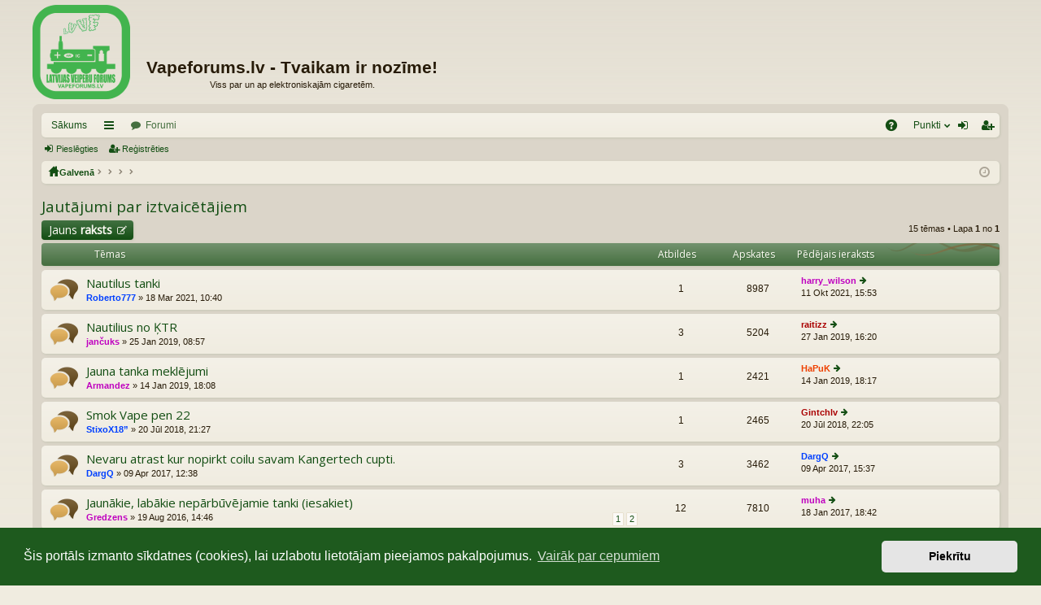

--- FILE ---
content_type: text/html; charset=UTF-8
request_url: https://vapeforums.lv/viewforum.php?f=103&sid=6960622340cfbac604fae9475db30ca2
body_size: 11059
content:
<!DOCTYPE html>
<html dir="ltr" lang="lv">
<head>
<meta charset="utf-8" />
<meta name="viewport" content="width=device-width, minimum-scale=1.0 maximum-scale=1.0 initial-scale=1 user-scalable=no" />

<title>Jautājumi par iztvaicētājiem - Vapeforums.lv - Tvaikam ir nozīme!</title>

<link rel="icon" type="image/icon" href="/favicon.ico" />




	<link rel="alternate" type="application/atom+xml" title="Kanāls - Vapeforums.lv - Tvaikam ir nozīme!" href="/feed?sid=b8b280c9cbc5e4e5950969fbab29fc16">		<link rel="alternate" type="application/atom+xml" title="Kanāls - Visi forumi" href="/feed?sid=b8b280c9cbc5e4e5950969fbab29fc16?mode=forums">	<link rel="alternate" type="application/atom+xml" title="Kanāls - Jaunās Tēmas" href="/feed?sid=b8b280c9cbc5e4e5950969fbab29fc16?mode=topics">		<link rel="alternate" type="application/atom+xml" title="Kanāls - Forums - Jautājumi par iztvaicētājiem" href="/feed?sid=b8b280c9cbc5e4e5950969fbab29fc16?f=103">	
	<link rel="canonical" href="https://vapeforums.lv/viewforum.php?f=103">

<script>
	WebFontConfig = {
		google: {
			families: ['Open Sans:latin, latin-ext']
		}
	};

	(function(d) {
		var wf = d.createElement('script'), s = d.scripts[0];
		wf.src = 'https://ajax.googleapis.com/ajax/libs/webfont/1.5.18/webfont.js';
		wf.async = true;
		s.parentNode.insertBefore(wf, s);
	})(document);
</script>
	<link href="//maxcdn.bootstrapcdn.com/font-awesome/4.3.0/css/font-awesome.min.css" rel="stylesheet">
<link href="./styles/latte/theme/fonts/glyphicons-pro-1.9/css/glyphicons.css" rel="stylesheet">

<link href="./styles/latte/theme/stylesheet.css?assets_version=542" rel="stylesheet">



        <link href="./assets/cookieconsent/cookieconsent.min.css?assets_version=542" rel="stylesheet">



<!--[if lte IE 9]>
	<link href="./styles/latte/theme/tweaks.css?assets_version=542" rel="stylesheet">
<![endif]-->


<meta name="keywords" content="eciga, ecigarete, elektroniska cigarete, forums, veipot, tvaicēt, personālais tvaicētājs" />

<meta property="og:title" content=" &bull; Vapeforums.lv - Tvaikam ir nozīme!" />
<meta property="og:image" content="//vapeforums.lv/styles/latte/theme/images/logo_fb.png" url="//vapeforums.lv/styles/latte/theme/images/logo_fb.png" />
<meta property="og:site_name" content="Vapeforums.lv - Tvaikam ir nozīme!" />
<meta property="og:description" content="" />

<link href="./ext/dmzx/formcreator/styles/prosilver/theme/formcreator.css?assets_version=542" rel="stylesheet" media="screen" />
<link href="./ext/dmzx/ultimatepoints/styles/latte/theme/ultimatepoints.css?assets_version=542" rel="stylesheet" media="screen" />
<link href="./ext/infants/infchat/styles/all/theme/infchat.css?assets_version=542" rel="stylesheet" media="screen" />
<link href="./ext/phpbb/pages/styles/latte/theme/pages_common.css?assets_version=542" rel="stylesheet" media="screen" />
<link href="./ext/vse/abbc3/styles/all/theme/abbc3_common.min.css?assets_version=542" rel="stylesheet" media="screen" />
<link href="./ext/vinabb/emojipicker/styles/all/theme/emojionearea.min.css?assets_version=542" rel="stylesheet" media="screen" />



</head>
<body id="phpbb" class="nojs notouch section-viewforum ltr " data-online-text="Online">


	<a id="top" class="anchor" accesskey="t"></a>
	<div id="page-header" class="page-width">
		<div class="headerbar" role="banner">
			<div class="inner">

			<div id="site-description">
				<div class="logo">
                    <div class="logo-image">
                        <a id="logo" class="logo"
                           href="https://vapeforums.lv"
                           title="Sākums">
                            <img src="./styles/latte/theme/images/logo.png" alt="Vapeforums.lv logo"
                                 data-src-hd="./styles/latte/theme/images/logo_hd.png" />
                        </a>
                    </div>
                    <div class="logo-text">
                        <p class="sitename">Vapeforums.lv - Tvaikam ir nozīme!</p>
                        <p>Viss par un ap elektroniskajām cigaretēm.</p>
                    </div>
                </div>

				<p class="skiplink"><a href="#start_here">Pāriet uz saturu</a></p>
			</div>

						
			</div>
		</div>

</div>
<div id="wrap" class="page-width">
<div>

				<div class="navbar tabbed not-static" role="navigation">
	<div class="inner page-width">
		<div class="nav-tabs" data-current-page="viewforum">
			<ul class="leftside">
													<li class="tab home" data-responsive-class="small-icon icon-home">
						<a class="nav-link" href="https://vapeforums.lv" data-navbar-reference="home">Sākums</a>
					</li>
								<li id="quick-links" class="tab responsive-menu dropdown-container">
					<a href="#" class="nav-link dropdown-trigger">Saīsnes</a>
					<div class="dropdown hidden">
						<div class="pointer"><div class="pointer-inner"></div></div>
						<ul class="dropdown-contents" role="menu">
							
							
							<li class="separator"></li>

													</ul>
					</div>
				</li>
				<li class="tab forums selected" data-responsive-class="small-icon icon-forums">
					<a class="nav-link" href="./index.php?sid=b8b280c9cbc5e4e5950969fbab29fc16">Forumi</a>
				</li>
											</ul>
			<ul class="rightside">
								<li class="tab faq" data-select-match="faq" data-responsive-class="small-icon icon-faq">
					<a class="nav-link" href="/help/faq?sid=b8b280c9cbc5e4e5950969fbab29fc16" rel="help" title="Bieži uzdotie jautājumi" role="menuitem">BUJ</a>
				</li>
				<!--<li 
 data-last-responsive="true" data-responsive-class="small-icon icon icon-points">
<a class="nav-link" href="/ultimatepoints?sid=b8b280c9cbc5e4e5950969fbab29fc16" title="Punkti" role="menuitem">
        <i class="icon fa fa-university" aria-hidden="true"></i>
        <span>Tvaika monētas</span>
    </a></li>-->
<li class="tab ultimatepoints dropdown-container" data-select-match="ultimatepoints" data-responsive-class="small-icon fa fa-university">
<a class="nav-link dropdown-trigger" href="/ultimatepoints?sid=b8b280c9cbc5e4e5950969fbab29fc16">Punkti</a>
    <div class="dropdown hidden">
        <div class="pointer">
            <div class="pointer-inner"></div>
        </div>
        <ul class="dropdown-contents" role="menu">
            <li class="small-icon icon-university fa-fw">
                <a href="/ultimatepoints?sid=b8b280c9cbc5e4e5950969fbab29fc16" title="Punkti" role="menuitem">
                    Tvaika monētas [0.00]
                </a>
            </li>
            <li class="small-icon icon-users fa-fw">
                <a href="/ultimatepointslist?sid=b8b280c9cbc5e4e5950969fbab29fc16" title="Ultimate Points List" role="menuitem">
                    Punkti
                </a>
            </li>
        </ul>
    </div>
</li>
																					<li class="tab login"  data-skip-responsive="true" data-select-match="login"><a class="nav-link" href="./ucp.php?mode=login&amp;redirect=viewforum.php%3Ff%3D103&amp;sid=b8b280c9cbc5e4e5950969fbab29fc16" title="Pieslēgties" accesskey="x" role="menuitem">Pieslēgties</a></li>
											<li class="tab register" data-skip-responsive="true" data-select-match="register"><a class="nav-link" href="./ucp.php?mode=register&amp;sid=b8b280c9cbc5e4e5950969fbab29fc16" role="menuitem">Reģistrēties</a></li>
																	</ul>
		</div>
	</div>
</div>

<div class="navbar secondary">
	<ul role="menubar">
														<li class="small-icon icon-login"><a href="./ucp.php?mode=login&amp;redirect=viewforum.php%3Ff%3D103&amp;sid=b8b280c9cbc5e4e5950969fbab29fc16" title="Pieslēgties">Pieslēgties</a></li>
									<li class="small-icon icon-register"><a href="./ucp.php?mode=register&amp;sid=b8b280c9cbc5e4e5950969fbab29fc16">Reģistrēties</a></li>
									
			</ul>
</div>

	<div class="navbar nav-breadcrumbs">
	<ul id="nav-breadcrumbs" class="linklist navlinks" role="menubar">
						<li class="small-icon icon-home breadcrumbs">
			<span class="crumb" style="display: none;"><a href="https://vapeforums.lv" itemtype="//data-vocabulary.org/Breadcrumb" itemscope="" data-navbar-reference="home">Sākums</a></span>						<span class="crumb"><a href="./index.php?sid=b8b280c9cbc5e4e5950969fbab29fc16" accesskey="h" itemtype="//data-vocabulary.org/Breadcrumb" itemscope="" data-navbar-reference="index">Galvenā</a></span>
											<span class="crumb"><a href="" itemtype="//data-vocabulary.org/Breadcrumb" itemscope="" data-forum-id="55"></a></span>
															<span class="crumb"><a href="" itemtype="//data-vocabulary.org/Breadcrumb" itemscope="" data-forum-id="42"></a></span>
															<span class="crumb"><a href="" itemtype="//data-vocabulary.org/Breadcrumb" itemscope="" data-forum-id="43"></a></span>
															<span class="crumb"><a href="" itemtype="//data-vocabulary.org/Breadcrumb" itemscope="" data-forum-id="103"></a></span>
												</li>
		
				<li class="rightside dropdown-container icon-only">
			<a href="#" class="dropdown-trigger time" title="Šobrīd ir 29 Jan 2026, 10:39"><i class="fa fa-clock-o"></i></a>
			<div class="dropdown hidden">
				<div class="pointer"><div class="pointer-inner"></div></div>
				<ul class="dropdown-contents">
					<li>Šobrīd ir 29 Jan 2026, 10:39</li>
					<li>Visi laiki ir UTC+02:00 Europe/Riga</li>
				</ul>
			</div>
		</li>
	</ul>
</div>

		</div>


	
	<a id="start_here" class="anchor"></a>
	<div id="page-body" role="main">
		
		
		<h2 class="forum-title"><a href="./viewforum.php?f=103&amp;sid=b8b280c9cbc5e4e5950969fbab29fc16">Jautājumi par iztvaicētājiem</a></h2>



	<div class="action-bar top">

			<div class="buttons">
			
			<a href="./posting.php?mode=post&amp;f=103&amp;sid=b8b280c9cbc5e4e5950969fbab29fc16" class="button icon-button post-icon" title="Publicēt jaunu tēmu">
				Jauns raksts			</a>

					</div>
	
	
	<div class="pagination">
				15 tēmas
					&bull; Lapa <strong>1</strong> no <strong>1</strong>
			</div>

	</div>



	
			<div class="forumbg">
		<div class="inner">
		<ul class="topiclist">
			<li class="header">
				<dl class="icon">
					<dt><div class="list-inner">Tēmas</div></dt>
					<dd class="posts">Atbildes</dd>
					<dd class="views">Apskates</dd>
					<dd class="lastpost"><span>Pēdējais ieraksts</span></dd>
				</dl>
			</li>
		</ul>
		<ul class="topiclist topics">
	
		<li class="row bg1">
			<dl class="icon topic_read">
				<dt title="Nav nelasītu ierakstu">
										<div class="list-inner">
												<a href="./viewtopic.php?f=103&amp;t=11725&amp;sid=b8b280c9cbc5e4e5950969fbab29fc16" class="topictitle">Nautilus tanki</a>
																		<br />

						
												<div class="responsive-show" style="display: none;">
							Pēdējais ieraksts  <a href="./memberlist.php?mode=viewprofile&amp;u=2932&amp;sid=b8b280c9cbc5e4e5950969fbab29fc16" style="color: #BF00BF;" class="username-coloured">harry_wilson</a> &laquo; <a href="./viewtopic.php?f=103&amp;t=11725&amp;p=33086&amp;sid=b8b280c9cbc5e4e5950969fbab29fc16#p33086" title="Iet uz pēdējo ierakstu">11 Okt 2021, 15:53</a>
													</div>
						<span class="responsive-show left-box" style="display: none;">Atbildes: <strong>1</strong></span>						
						
						<div class="responsive-hide">
																					 <a href="./memberlist.php?mode=viewprofile&amp;u=2856&amp;sid=b8b280c9cbc5e4e5950969fbab29fc16" style="color: #0040FF;" class="username-coloured">Roberto777</a> &raquo; 18 Mar 2021, 10:40
													</div>

											</div>
				</dt>
				<dd class="posts">1 <dfn>Atbildes</dfn></dd>
				<dd class="views">8987 <dfn>Apskates</dfn></dd>
				<dd class="lastpost"><span><dfn>Pēdējais ieraksts </dfn> <a href="./memberlist.php?mode=viewprofile&amp;u=2932&amp;sid=b8b280c9cbc5e4e5950969fbab29fc16" style="color: #BF00BF;" class="username-coloured">harry_wilson</a>
					<a href="./viewtopic.php?f=103&amp;t=11725&amp;p=33086&amp;sid=b8b280c9cbc5e4e5950969fbab29fc16#p33086" title="Iet uz pēdējo ierakstu"><span class="imageset icon_topic_latest" title="Apskatīt jaunāko ziņojumu">Apskatīt jaunāko ziņojumu</span></a> <br />11 Okt 2021, 15:53</span>
				</dd>
			</dl>
		</li>

	

	
	
		<li class="row bg2">
			<dl class="icon topic_read">
				<dt title="Nav nelasītu ierakstu">
										<div class="list-inner">
												<a href="./viewtopic.php?f=103&amp;t=7571&amp;sid=b8b280c9cbc5e4e5950969fbab29fc16" class="topictitle">Nautilius no ĶTR</a>
																		<br />

						
												<div class="responsive-show" style="display: none;">
							Pēdējais ieraksts  <a href="./memberlist.php?mode=viewprofile&amp;u=211&amp;sid=b8b280c9cbc5e4e5950969fbab29fc16" style="color: #AA0000;" class="username-coloured">raitizz</a> &laquo; <a href="./viewtopic.php?f=103&amp;t=7571&amp;p=24890&amp;sid=b8b280c9cbc5e4e5950969fbab29fc16#p24890" title="Iet uz pēdējo ierakstu">27 Jan 2019, 16:20</a>
													</div>
						<span class="responsive-show left-box" style="display: none;">Atbildes: <strong>3</strong></span>						
						
						<div class="responsive-hide">
																					 <a href="./memberlist.php?mode=viewprofile&amp;u=846&amp;sid=b8b280c9cbc5e4e5950969fbab29fc16" style="color: #BF00BF;" class="username-coloured">jančuks</a> &raquo; 25 Jan 2019, 08:57
													</div>

											</div>
				</dt>
				<dd class="posts">3 <dfn>Atbildes</dfn></dd>
				<dd class="views">5204 <dfn>Apskates</dfn></dd>
				<dd class="lastpost"><span><dfn>Pēdējais ieraksts </dfn> <a href="./memberlist.php?mode=viewprofile&amp;u=211&amp;sid=b8b280c9cbc5e4e5950969fbab29fc16" style="color: #AA0000;" class="username-coloured">raitizz</a>
					<a href="./viewtopic.php?f=103&amp;t=7571&amp;p=24890&amp;sid=b8b280c9cbc5e4e5950969fbab29fc16#p24890" title="Iet uz pēdējo ierakstu"><span class="imageset icon_topic_latest" title="Apskatīt jaunāko ziņojumu">Apskatīt jaunāko ziņojumu</span></a> <br />27 Jan 2019, 16:20</span>
				</dd>
			</dl>
		</li>

	

	
	
		<li class="row bg1">
			<dl class="icon topic_read">
				<dt title="Nav nelasītu ierakstu">
										<div class="list-inner">
												<a href="./viewtopic.php?f=103&amp;t=7481&amp;sid=b8b280c9cbc5e4e5950969fbab29fc16" class="topictitle">Jauna tanka meklējumi</a>
																		<br />

						
												<div class="responsive-show" style="display: none;">
							Pēdējais ieraksts  <a href="./memberlist.php?mode=viewprofile&amp;u=1220&amp;sid=b8b280c9cbc5e4e5950969fbab29fc16" style="color: #EE4000;" class="username-coloured">HaPuK</a> &laquo; <a href="./viewtopic.php?f=103&amp;t=7481&amp;p=24704&amp;sid=b8b280c9cbc5e4e5950969fbab29fc16#p24704" title="Iet uz pēdējo ierakstu">14 Jan 2019, 18:17</a>
													</div>
						<span class="responsive-show left-box" style="display: none;">Atbildes: <strong>1</strong></span>						
						
						<div class="responsive-hide">
																					 <a href="./memberlist.php?mode=viewprofile&amp;u=2402&amp;sid=b8b280c9cbc5e4e5950969fbab29fc16" style="color: #BF00BF;" class="username-coloured">Armandez</a> &raquo; 14 Jan 2019, 18:08
													</div>

											</div>
				</dt>
				<dd class="posts">1 <dfn>Atbildes</dfn></dd>
				<dd class="views">2421 <dfn>Apskates</dfn></dd>
				<dd class="lastpost"><span><dfn>Pēdējais ieraksts </dfn> <a href="./memberlist.php?mode=viewprofile&amp;u=1220&amp;sid=b8b280c9cbc5e4e5950969fbab29fc16" style="color: #EE4000;" class="username-coloured">HaPuK</a>
					<a href="./viewtopic.php?f=103&amp;t=7481&amp;p=24704&amp;sid=b8b280c9cbc5e4e5950969fbab29fc16#p24704" title="Iet uz pēdējo ierakstu"><span class="imageset icon_topic_latest" title="Apskatīt jaunāko ziņojumu">Apskatīt jaunāko ziņojumu</span></a> <br />14 Jan 2019, 18:17</span>
				</dd>
			</dl>
		</li>

	

	
	
		<li class="row bg2">
			<dl class="icon topic_read">
				<dt title="Nav nelasītu ierakstu">
										<div class="list-inner">
												<a href="./viewtopic.php?f=103&amp;t=6329&amp;sid=b8b280c9cbc5e4e5950969fbab29fc16" class="topictitle">Smok Vape pen 22</a>
																		<br />

						
												<div class="responsive-show" style="display: none;">
							Pēdējais ieraksts  <a href="./memberlist.php?mode=viewprofile&amp;u=2&amp;sid=b8b280c9cbc5e4e5950969fbab29fc16" style="color: #AA0000;" class="username-coloured">Gintchlv</a> &laquo; <a href="./viewtopic.php?f=103&amp;t=6329&amp;p=23083&amp;sid=b8b280c9cbc5e4e5950969fbab29fc16#p23083" title="Iet uz pēdējo ierakstu">20 Jūl 2018, 22:05</a>
													</div>
						<span class="responsive-show left-box" style="display: none;">Atbildes: <strong>1</strong></span>						
						
						<div class="responsive-hide">
																					 <a href="./memberlist.php?mode=viewprofile&amp;u=2408&amp;sid=b8b280c9cbc5e4e5950969fbab29fc16" style="color: #0040FF;" class="username-coloured">StixoX18”</a> &raquo; 20 Jūl 2018, 21:27
													</div>

											</div>
				</dt>
				<dd class="posts">1 <dfn>Atbildes</dfn></dd>
				<dd class="views">2465 <dfn>Apskates</dfn></dd>
				<dd class="lastpost"><span><dfn>Pēdējais ieraksts </dfn> <a href="./memberlist.php?mode=viewprofile&amp;u=2&amp;sid=b8b280c9cbc5e4e5950969fbab29fc16" style="color: #AA0000;" class="username-coloured">Gintchlv</a>
					<a href="./viewtopic.php?f=103&amp;t=6329&amp;p=23083&amp;sid=b8b280c9cbc5e4e5950969fbab29fc16#p23083" title="Iet uz pēdējo ierakstu"><span class="imageset icon_topic_latest" title="Apskatīt jaunāko ziņojumu">Apskatīt jaunāko ziņojumu</span></a> <br />20 Jūl 2018, 22:05</span>
				</dd>
			</dl>
		</li>

	

	
	
		<li class="row bg1">
			<dl class="icon topic_read">
				<dt title="Nav nelasītu ierakstu">
										<div class="list-inner">
												<a href="./viewtopic.php?f=103&amp;t=3165&amp;sid=b8b280c9cbc5e4e5950969fbab29fc16" class="topictitle">Nevaru atrast kur nopirkt coilu savam Kangertech cupti.</a>
																		<br />

						
												<div class="responsive-show" style="display: none;">
							Pēdējais ieraksts  <a href="./memberlist.php?mode=viewprofile&amp;u=1839&amp;sid=b8b280c9cbc5e4e5950969fbab29fc16" style="color: #0040FF;" class="username-coloured">DargQ</a> &laquo; <a href="./viewtopic.php?f=103&amp;t=3165&amp;p=15988&amp;sid=b8b280c9cbc5e4e5950969fbab29fc16#p15988" title="Iet uz pēdējo ierakstu">09 Apr 2017, 15:37</a>
													</div>
						<span class="responsive-show left-box" style="display: none;">Atbildes: <strong>3</strong></span>						
						
						<div class="responsive-hide">
																					 <a href="./memberlist.php?mode=viewprofile&amp;u=1839&amp;sid=b8b280c9cbc5e4e5950969fbab29fc16" style="color: #0040FF;" class="username-coloured">DargQ</a> &raquo; 09 Apr 2017, 12:38
													</div>

											</div>
				</dt>
				<dd class="posts">3 <dfn>Atbildes</dfn></dd>
				<dd class="views">3462 <dfn>Apskates</dfn></dd>
				<dd class="lastpost"><span><dfn>Pēdējais ieraksts </dfn> <a href="./memberlist.php?mode=viewprofile&amp;u=1839&amp;sid=b8b280c9cbc5e4e5950969fbab29fc16" style="color: #0040FF;" class="username-coloured">DargQ</a>
					<a href="./viewtopic.php?f=103&amp;t=3165&amp;p=15988&amp;sid=b8b280c9cbc5e4e5950969fbab29fc16#p15988" title="Iet uz pēdējo ierakstu"><span class="imageset icon_topic_latest" title="Apskatīt jaunāko ziņojumu">Apskatīt jaunāko ziņojumu</span></a> <br />09 Apr 2017, 15:37</span>
				</dd>
			</dl>
		</li>

	

	
	
		<li class="row bg2">
			<dl class="icon topic_read">
				<dt title="Nav nelasītu ierakstu">
										<div class="list-inner">
												<a href="./viewtopic.php?f=103&amp;t=1777&amp;sid=b8b280c9cbc5e4e5950969fbab29fc16" class="topictitle">Jaunākie, labākie nepārbūvējamie tanki (iesakiet)</a>
																		<br />

						
												<div class="responsive-show" style="display: none;">
							Pēdējais ieraksts  <a href="./memberlist.php?mode=viewprofile&amp;u=1112&amp;sid=b8b280c9cbc5e4e5950969fbab29fc16" style="color: #BF00BF;" class="username-coloured">muha</a> &laquo; <a href="./viewtopic.php?f=103&amp;t=1777&amp;p=13566&amp;sid=b8b280c9cbc5e4e5950969fbab29fc16#p13566" title="Iet uz pēdējo ierakstu">18 Jan 2017, 18:42</a>
													</div>
						<span class="responsive-show left-box" style="display: none;">Atbildes: <strong>12</strong></span>						
												<div class="pagination">
							<ul>
															<li><a href="./viewtopic.php?f=103&amp;t=1777&amp;sid=b8b280c9cbc5e4e5950969fbab29fc16">1</a></li>
																							<li><a href="./viewtopic.php?f=103&amp;t=1777&amp;sid=b8b280c9cbc5e4e5950969fbab29fc16&amp;start=10">2</a></li>
																																													</ul>
						</div>
						
						<div class="responsive-hide">
																					 <a href="./memberlist.php?mode=viewprofile&amp;u=54&amp;sid=b8b280c9cbc5e4e5950969fbab29fc16" style="color: #BF00BF;" class="username-coloured">Gredzens</a> &raquo; 19 Aug 2016, 14:46
													</div>

											</div>
				</dt>
				<dd class="posts">12 <dfn>Atbildes</dfn></dd>
				<dd class="views">7810 <dfn>Apskates</dfn></dd>
				<dd class="lastpost"><span><dfn>Pēdējais ieraksts </dfn> <a href="./memberlist.php?mode=viewprofile&amp;u=1112&amp;sid=b8b280c9cbc5e4e5950969fbab29fc16" style="color: #BF00BF;" class="username-coloured">muha</a>
					<a href="./viewtopic.php?f=103&amp;t=1777&amp;p=13566&amp;sid=b8b280c9cbc5e4e5950969fbab29fc16#p13566" title="Iet uz pēdējo ierakstu"><span class="imageset icon_topic_latest" title="Apskatīt jaunāko ziņojumu">Apskatīt jaunāko ziņojumu</span></a> <br />18 Jan 2017, 18:42</span>
				</dd>
			</dl>
		</li>

	

	
	
		<li class="row bg1">
			<dl class="icon topic_read">
				<dt title="Nav nelasītu ierakstu">
										<div class="list-inner">
												<a href="./viewtopic.php?f=103&amp;t=2462&amp;sid=b8b280c9cbc5e4e5950969fbab29fc16" class="topictitle">new coil up same down!</a>
																		<br />

						
												<div class="responsive-show" style="display: none;">
							Pēdējais ieraksts  <a href="./memberlist.php?mode=viewprofile&amp;u=873&amp;sid=b8b280c9cbc5e4e5950969fbab29fc16" style="color: #BF00BF;" class="username-coloured">Extaalv</a> &laquo; <a href="./viewtopic.php?f=103&amp;t=2462&amp;p=12901&amp;sid=b8b280c9cbc5e4e5950969fbab29fc16#p12901" title="Iet uz pēdējo ierakstu">23 Dec 2016, 20:08</a>
													</div>
						<span class="responsive-show left-box" style="display: none;">Atbildes: <strong>4</strong></span>						
						
						<div class="responsive-hide">
																					 <a href="./memberlist.php?mode=viewprofile&amp;u=873&amp;sid=b8b280c9cbc5e4e5950969fbab29fc16" style="color: #BF00BF;" class="username-coloured">Extaalv</a> &raquo; 23 Dec 2016, 18:49
													</div>

											</div>
				</dt>
				<dd class="posts">4 <dfn>Atbildes</dfn></dd>
				<dd class="views">3583 <dfn>Apskates</dfn></dd>
				<dd class="lastpost"><span><dfn>Pēdējais ieraksts </dfn> <a href="./memberlist.php?mode=viewprofile&amp;u=873&amp;sid=b8b280c9cbc5e4e5950969fbab29fc16" style="color: #BF00BF;" class="username-coloured">Extaalv</a>
					<a href="./viewtopic.php?f=103&amp;t=2462&amp;p=12901&amp;sid=b8b280c9cbc5e4e5950969fbab29fc16#p12901" title="Iet uz pēdējo ierakstu"><span class="imageset icon_topic_latest" title="Apskatīt jaunāko ziņojumu">Apskatīt jaunāko ziņojumu</span></a> <br />23 Dec 2016, 20:08</span>
				</dd>
			</dl>
		</li>

	

	
	
		<li class="row bg2">
			<dl class="icon topic_read">
				<dt title="Nav nelasītu ierakstu">
										<div class="list-inner">
												<a href="./viewtopic.php?f=103&amp;t=2317&amp;sid=b8b280c9cbc5e4e5950969fbab29fc16" class="topictitle">Nevar atskrūvēt.</a>
																		<br />

						
												<div class="responsive-show" style="display: none;">
							Pēdējais ieraksts  <a href="./memberlist.php?mode=viewprofile&amp;u=211&amp;sid=b8b280c9cbc5e4e5950969fbab29fc16" style="color: #AA0000;" class="username-coloured">raitizz</a> &laquo; <a href="./viewtopic.php?f=103&amp;t=2317&amp;p=12301&amp;sid=b8b280c9cbc5e4e5950969fbab29fc16#p12301" title="Iet uz pēdējo ierakstu">03 Dec 2016, 18:56</a>
													</div>
						<span class="responsive-show left-box" style="display: none;">Atbildes: <strong>4</strong></span>						
						
						<div class="responsive-hide">
																					 <a href="./memberlist.php?mode=viewprofile&amp;u=873&amp;sid=b8b280c9cbc5e4e5950969fbab29fc16" style="color: #BF00BF;" class="username-coloured">Extaalv</a> &raquo; 01 Dec 2016, 20:50
													</div>

											</div>
				</dt>
				<dd class="posts">4 <dfn>Atbildes</dfn></dd>
				<dd class="views">3677 <dfn>Apskates</dfn></dd>
				<dd class="lastpost"><span><dfn>Pēdējais ieraksts </dfn> <a href="./memberlist.php?mode=viewprofile&amp;u=211&amp;sid=b8b280c9cbc5e4e5950969fbab29fc16" style="color: #AA0000;" class="username-coloured">raitizz</a>
					<a href="./viewtopic.php?f=103&amp;t=2317&amp;p=12301&amp;sid=b8b280c9cbc5e4e5950969fbab29fc16#p12301" title="Iet uz pēdējo ierakstu"><span class="imageset icon_topic_latest" title="Apskatīt jaunāko ziņojumu">Apskatīt jaunāko ziņojumu</span></a> <br />03 Dec 2016, 18:56</span>
				</dd>
			</dl>
		</li>

	

	
	
		<li class="row bg1">
			<dl class="icon topic_read">
				<dt title="Nav nelasītu ierakstu">
										<div class="list-inner">
												<a href="./viewtopic.php?f=103&amp;t=2175&amp;sid=b8b280c9cbc5e4e5950969fbab29fc16" class="topictitle">Coili</a>
																		<br />

						
												<div class="responsive-show" style="display: none;">
							Pēdējais ieraksts  <span style="color: #00BFFF;" class="username-coloured">Ē.Mby</span> &laquo; <a href="./viewtopic.php?f=103&amp;t=2175&amp;p=11660&amp;sid=b8b280c9cbc5e4e5950969fbab29fc16#p11660" title="Iet uz pēdējo ierakstu">13 Nov 2016, 17:07</a>
													</div>
						<span class="responsive-show left-box" style="display: none;">Atbildes: <strong>1</strong></span>						
						
						<div class="responsive-hide">
																					 <a href="./memberlist.php?mode=viewprofile&amp;u=1392&amp;sid=b8b280c9cbc5e4e5950969fbab29fc16" style="color: #0040FF;" class="username-coloured">Markieriss</a> &raquo; 09 Nov 2016, 17:53
													</div>

											</div>
				</dt>
				<dd class="posts">1 <dfn>Atbildes</dfn></dd>
				<dd class="views">2557 <dfn>Apskates</dfn></dd>
				<dd class="lastpost"><span><dfn>Pēdējais ieraksts </dfn> <span style="color: #00BFFF;" class="username-coloured">Ē.Mby</span>
					<a href="./viewtopic.php?f=103&amp;t=2175&amp;p=11660&amp;sid=b8b280c9cbc5e4e5950969fbab29fc16#p11660" title="Iet uz pēdējo ierakstu"><span class="imageset icon_topic_latest" title="Apskatīt jaunāko ziņojumu">Apskatīt jaunāko ziņojumu</span></a> <br />13 Nov 2016, 17:07</span>
				</dd>
			</dl>
		</li>

	

	
	
		<li class="row bg2">
			<dl class="icon topic_read">
				<dt title="Nav nelasītu ierakstu">
										<div class="list-inner">
												<a href="./viewtopic.php?f=103&amp;t=1464&amp;sid=b8b280c9cbc5e4e5950969fbab29fc16" class="topictitle">Uwell Crown 2 vai Vaporesso Orc tank?</a>
																		<br />

						
												<div class="responsive-show" style="display: none;">
							Pēdējais ieraksts  <a href="./memberlist.php?mode=viewprofile&amp;u=54&amp;sid=b8b280c9cbc5e4e5950969fbab29fc16" style="color: #BF00BF;" class="username-coloured">Gredzens</a> &laquo; <a href="./viewtopic.php?f=103&amp;t=1464&amp;p=9897&amp;sid=b8b280c9cbc5e4e5950969fbab29fc16#p9897" title="Iet uz pēdējo ierakstu">19 Aug 2016, 14:43</a>
													</div>
						<span class="responsive-show left-box" style="display: none;">Atbildes: <strong>4</strong></span>						
						
						<div class="responsive-hide">
																					 <a href="./memberlist.php?mode=viewprofile&amp;u=54&amp;sid=b8b280c9cbc5e4e5950969fbab29fc16" style="color: #BF00BF;" class="username-coloured">Gredzens</a> &raquo; 11 Jūn 2016, 17:51
													</div>

											</div>
				</dt>
				<dd class="posts">4 <dfn>Atbildes</dfn></dd>
				<dd class="views">3367 <dfn>Apskates</dfn></dd>
				<dd class="lastpost"><span><dfn>Pēdējais ieraksts </dfn> <a href="./memberlist.php?mode=viewprofile&amp;u=54&amp;sid=b8b280c9cbc5e4e5950969fbab29fc16" style="color: #BF00BF;" class="username-coloured">Gredzens</a>
					<a href="./viewtopic.php?f=103&amp;t=1464&amp;p=9897&amp;sid=b8b280c9cbc5e4e5950969fbab29fc16#p9897" title="Iet uz pēdējo ierakstu"><span class="imageset icon_topic_latest" title="Apskatīt jaunāko ziņojumu">Apskatīt jaunāko ziņojumu</span></a> <br />19 Aug 2016, 14:43</span>
				</dd>
			</dl>
		</li>

	

	
	
		<li class="row bg1">
			<dl class="icon topic_read">
				<dt title="Nav nelasītu ierakstu">
										<div class="list-inner">
												<a href="./viewtopic.php?f=103&amp;t=958&amp;sid=b8b280c9cbc5e4e5950969fbab29fc16" class="topictitle">standarta koila dzīve</a>
																		<br />

						
												<div class="responsive-show" style="display: none;">
							Pēdējais ieraksts  <a href="./memberlist.php?mode=viewprofile&amp;u=211&amp;sid=b8b280c9cbc5e4e5950969fbab29fc16" style="color: #AA0000;" class="username-coloured">raitizz</a> &laquo; <a href="./viewtopic.php?f=103&amp;t=958&amp;p=6387&amp;sid=b8b280c9cbc5e4e5950969fbab29fc16#p6387" title="Iet uz pēdējo ierakstu">12 Mar 2016, 08:08</a>
													</div>
						<span class="responsive-show left-box" style="display: none;">Atbildes: <strong>4</strong></span>						
						
						<div class="responsive-hide">
																					 <a href="./memberlist.php?mode=viewprofile&amp;u=624&amp;sid=b8b280c9cbc5e4e5950969fbab29fc16" style="color: #BF00BF;" class="username-coloured">Sluchijs</a> &raquo; 19 Feb 2016, 14:20
													</div>

											</div>
				</dt>
				<dd class="posts">4 <dfn>Atbildes</dfn></dd>
				<dd class="views">3945 <dfn>Apskates</dfn></dd>
				<dd class="lastpost"><span><dfn>Pēdējais ieraksts </dfn> <a href="./memberlist.php?mode=viewprofile&amp;u=211&amp;sid=b8b280c9cbc5e4e5950969fbab29fc16" style="color: #AA0000;" class="username-coloured">raitizz</a>
					<a href="./viewtopic.php?f=103&amp;t=958&amp;p=6387&amp;sid=b8b280c9cbc5e4e5950969fbab29fc16#p6387" title="Iet uz pēdējo ierakstu"><span class="imageset icon_topic_latest" title="Apskatīt jaunāko ziņojumu">Apskatīt jaunāko ziņojumu</span></a> <br />12 Mar 2016, 08:08</span>
				</dd>
			</dl>
		</li>

	

	
	
		<li class="row bg2">
			<dl class="icon topic_read">
				<dt title="Nav nelasītu ierakstu">
										<div class="list-inner">
												<a href="./viewtopic.php?f=103&amp;t=154&amp;sid=b8b280c9cbc5e4e5950969fbab29fc16" class="topictitle">Aspire Nautilus.</a>
																		<br />

						
												<div class="responsive-show" style="display: none;">
							Pēdējais ieraksts  <a href="./memberlist.php?mode=viewprofile&amp;u=51&amp;sid=b8b280c9cbc5e4e5950969fbab29fc16" style="color: #BF00BF;" class="username-coloured">infants</a> &laquo; <a href="./viewtopic.php?f=103&amp;t=154&amp;p=4813&amp;sid=b8b280c9cbc5e4e5950969fbab29fc16#p4813" title="Iet uz pēdējo ierakstu">21 Dec 2015, 09:18</a>
													</div>
						<span class="responsive-show left-box" style="display: none;">Atbildes: <strong>4</strong></span>						
						
						<div class="responsive-hide">
																					 <a href="./memberlist.php?mode=viewprofile&amp;u=211&amp;sid=b8b280c9cbc5e4e5950969fbab29fc16" style="color: #AA0000;" class="username-coloured">raitizz</a> &raquo; 14 Mar 2015, 15:55
													</div>

											</div>
				</dt>
				<dd class="posts">4 <dfn>Atbildes</dfn></dd>
				<dd class="views">4062 <dfn>Apskates</dfn></dd>
				<dd class="lastpost"><span><dfn>Pēdējais ieraksts </dfn> <a href="./memberlist.php?mode=viewprofile&amp;u=51&amp;sid=b8b280c9cbc5e4e5950969fbab29fc16" style="color: #BF00BF;" class="username-coloured">infants</a>
					<a href="./viewtopic.php?f=103&amp;t=154&amp;p=4813&amp;sid=b8b280c9cbc5e4e5950969fbab29fc16#p4813" title="Iet uz pēdējo ierakstu"><span class="imageset icon_topic_latest" title="Apskatīt jaunāko ziņojumu">Apskatīt jaunāko ziņojumu</span></a> <br />21 Dec 2015, 09:18</span>
				</dd>
			</dl>
		</li>

	

	
	
		<li class="row bg1">
			<dl class="icon topic_read">
				<dt title="Nav nelasītu ierakstu">
										<div class="list-inner">
												<a href="./viewtopic.php?f=103&amp;t=480&amp;sid=b8b280c9cbc5e4e5950969fbab29fc16" class="topictitle">Mouth to lung</a>
																		<br />

						
												<div class="responsive-show" style="display: none;">
							Pēdējais ieraksts  <a href="./memberlist.php?mode=viewprofile&amp;u=54&amp;sid=b8b280c9cbc5e4e5950969fbab29fc16" style="color: #BF00BF;" class="username-coloured">Gredzens</a> &laquo; <a href="./viewtopic.php?f=103&amp;t=480&amp;p=3407&amp;sid=b8b280c9cbc5e4e5950969fbab29fc16#p3407" title="Iet uz pēdējo ierakstu">26 Aug 2015, 12:27</a>
													</div>
						<span class="responsive-show left-box" style="display: none;">Atbildes: <strong>10</strong></span>						
												<div class="pagination">
							<ul>
															<li><a href="./viewtopic.php?f=103&amp;t=480&amp;sid=b8b280c9cbc5e4e5950969fbab29fc16">1</a></li>
																							<li><a href="./viewtopic.php?f=103&amp;t=480&amp;sid=b8b280c9cbc5e4e5950969fbab29fc16&amp;start=10">2</a></li>
																																													</ul>
						</div>
						
						<div class="responsive-hide">
																					 <a href="./memberlist.php?mode=viewprofile&amp;u=54&amp;sid=b8b280c9cbc5e4e5950969fbab29fc16" style="color: #BF00BF;" class="username-coloured">Gredzens</a> &raquo; 24 Aug 2015, 23:00
													</div>

											</div>
				</dt>
				<dd class="posts">10 <dfn>Atbildes</dfn></dd>
				<dd class="views">6484 <dfn>Apskates</dfn></dd>
				<dd class="lastpost"><span><dfn>Pēdējais ieraksts </dfn> <a href="./memberlist.php?mode=viewprofile&amp;u=54&amp;sid=b8b280c9cbc5e4e5950969fbab29fc16" style="color: #BF00BF;" class="username-coloured">Gredzens</a>
					<a href="./viewtopic.php?f=103&amp;t=480&amp;p=3407&amp;sid=b8b280c9cbc5e4e5950969fbab29fc16#p3407" title="Iet uz pēdējo ierakstu"><span class="imageset icon_topic_latest" title="Apskatīt jaunāko ziņojumu">Apskatīt jaunāko ziņojumu</span></a> <br />26 Aug 2015, 12:27</span>
				</dd>
			</dl>
		</li>

	

	
	
		<li class="row bg2">
			<dl class="icon topic_read">
				<dt title="Nav nelasītu ierakstu">
										<div class="list-inner">
												<a href="./viewtopic.php?f=103&amp;t=222&amp;sid=b8b280c9cbc5e4e5950969fbab29fc16" class="topictitle">Aspire Nautilus.</a>
																		<br />

						
												<div class="responsive-show" style="display: none;">
							Pēdējais ieraksts  <a href="./memberlist.php?mode=viewprofile&amp;u=54&amp;sid=b8b280c9cbc5e4e5950969fbab29fc16" style="color: #BF00BF;" class="username-coloured">Gredzens</a> &laquo; <a href="./viewtopic.php?f=103&amp;t=222&amp;p=2621&amp;sid=b8b280c9cbc5e4e5950969fbab29fc16#p2621" title="Iet uz pēdējo ierakstu">02 Jūn 2015, 14:41</a>
													</div>
						<span class="responsive-show left-box" style="display: none;">Atbildes: <strong>6</strong></span>						
						
						<div class="responsive-hide">
																					 <a href="./memberlist.php?mode=viewprofile&amp;u=211&amp;sid=b8b280c9cbc5e4e5950969fbab29fc16" style="color: #AA0000;" class="username-coloured">raitizz</a> &raquo; 14 Mar 2015, 15:55
													</div>

											</div>
				</dt>
				<dd class="posts">6 <dfn>Atbildes</dfn></dd>
				<dd class="views">4218 <dfn>Apskates</dfn></dd>
				<dd class="lastpost"><span><dfn>Pēdējais ieraksts </dfn> <a href="./memberlist.php?mode=viewprofile&amp;u=54&amp;sid=b8b280c9cbc5e4e5950969fbab29fc16" style="color: #BF00BF;" class="username-coloured">Gredzens</a>
					<a href="./viewtopic.php?f=103&amp;t=222&amp;p=2621&amp;sid=b8b280c9cbc5e4e5950969fbab29fc16#p2621" title="Iet uz pēdējo ierakstu"><span class="imageset icon_topic_latest" title="Apskatīt jaunāko ziņojumu">Apskatīt jaunāko ziņojumu</span></a> <br />02 Jūn 2015, 14:41</span>
				</dd>
			</dl>
		</li>

	

	
	
		<li class="row bg1">
			<dl class="icon topic_read">
				<dt title="Nav nelasītu ierakstu">
										<div class="list-inner">
												<a href="./viewtopic.php?f=103&amp;t=39&amp;sid=b8b280c9cbc5e4e5950969fbab29fc16" class="topictitle">Aspire nautilus coil cleaning</a>
																		<br />

						
												<div class="responsive-show" style="display: none;">
							Pēdējais ieraksts  <a href="./memberlist.php?mode=viewprofile&amp;u=507&amp;sid=b8b280c9cbc5e4e5950969fbab29fc16" style="color: #BF00BF;" class="username-coloured">GiDree</a> &laquo; <a href="./viewtopic.php?f=103&amp;t=39&amp;p=2311&amp;sid=b8b280c9cbc5e4e5950969fbab29fc16#p2311" title="Iet uz pēdējo ierakstu">19 Mai 2015, 14:47</a>
													</div>
						<span class="responsive-show left-box" style="display: none;">Atbildes: <strong>17</strong></span>						
												<div class="pagination">
							<ul>
															<li><a href="./viewtopic.php?f=103&amp;t=39&amp;sid=b8b280c9cbc5e4e5950969fbab29fc16">1</a></li>
																							<li><a href="./viewtopic.php?f=103&amp;t=39&amp;sid=b8b280c9cbc5e4e5950969fbab29fc16&amp;start=10">2</a></li>
																																													</ul>
						</div>
						
						<div class="responsive-hide">
																					 <a href="./memberlist.php?mode=viewprofile&amp;u=54&amp;sid=b8b280c9cbc5e4e5950969fbab29fc16" style="color: #BF00BF;" class="username-coloured">Gredzens</a> &raquo; 18 Jan 2015, 18:58
													</div>

											</div>
				</dt>
				<dd class="posts">17 <dfn>Atbildes</dfn></dd>
				<dd class="views">9560 <dfn>Apskates</dfn></dd>
				<dd class="lastpost"><span><dfn>Pēdējais ieraksts </dfn> <a href="./memberlist.php?mode=viewprofile&amp;u=507&amp;sid=b8b280c9cbc5e4e5950969fbab29fc16" style="color: #BF00BF;" class="username-coloured">GiDree</a>
					<a href="./viewtopic.php?f=103&amp;t=39&amp;p=2311&amp;sid=b8b280c9cbc5e4e5950969fbab29fc16#p2311" title="Iet uz pēdējo ierakstu"><span class="imageset icon_topic_latest" title="Apskatīt jaunāko ziņojumu">Apskatīt jaunāko ziņojumu</span></a> <br />19 Mai 2015, 14:47</span>
				</dd>
			</dl>
		</li>

				</ul>
		</div>
	</div>
	

	<form method="post" action="./viewforum.php?f=103&amp;sid=b8b280c9cbc5e4e5950969fbab29fc16">
		<fieldset class="display-options">
				<label>Attēlot tēmas sākot ar iepriekšējo: <select name="st" id="st"><option value="0" selected="selected">Visi temati</option><option value="1">1 diena</option><option value="7">7 dienas</option><option value="14">2 nedēļas</option><option value="30">1 mēnesis</option><option value="90">3 mēneši</option><option value="180">6 mēneši</option><option value="365">1 gads</option></select></label>
			<label>Atlasīt pēc <select name="sk" id="sk"><option value="a">Autors</option><option value="t" selected="selected">Publikācijas laiks</option><option value="r">Atbildes</option><option value="s">Tēma</option><option value="v">Apskates</option></select></label>
			<label><select name="sd" id="sd"><option value="a">Augoša</option><option value="d" selected="selected">Dilstoša</option></select></label>
			<input type="submit" name="sort" value="Pāriet" class="button2" />
			</fieldset>
	</form>
	<hr />

	<div class="action-bar bottom">
					<div class="buttons">
				
				<a href="./posting.php?mode=post&amp;f=103&amp;sid=b8b280c9cbc5e4e5950969fbab29fc16" class="button icon-button post-icon" title="Publicēt jaunu tēmu">
					Jauns raksts				</a>

							</div>
		
		<div class="pagination">
						15 tēmas
							 &bull; Lapa <strong>1</strong> no <strong>1</strong>
					</div>
	</div>


<div class="action-bar actions-jump">
		<p class="jumpbox-return">
		<a href="./index.php?sid=b8b280c9cbc5e4e5950969fbab29fc16" class="left-box arrow-left" accesskey="r">
			<i class="fa fa-angle-left fa-fw icon-black" aria-hidden="true"></i><span>Uz foruma sākumu</span>
		</a>
	</p>
	
		<div class="jumpbox dropdown-container dropdown-container-right dropdown-up dropdown-left dropdown-button-control" id="jumpbox">
			<span title="Pāriet uz" class="button button-secondary dropdown-trigger dropdown-select">
				<span>Pāriet uz</span>
				<!--<span class="caret"><i class="fa fa-sort-down fa-fw" aria-hidden="true"></i></span>-->
			</span>
		<div class="dropdown">
			<div class="pointer"><div class="pointer-inner"></div></div>
			<ul class="dropdown-contents">
																				<li><a href="./viewforum.php?f=62&amp;sid=b8b280c9cbc5e4e5950969fbab29fc16" class="jumpbox-cat-link"> <span> Jaunajiem lietotājiem</span></a></li>
																<li><a href="./viewforum.php?f=33&amp;sid=b8b280c9cbc5e4e5950969fbab29fc16" class="jumpbox-sub-link"><span class="spacer"></span> <span> &#8627; &nbsp; Tvaicēšanas A,B,C...</span></a></li>
																<li><a href="./viewforum.php?f=64&amp;sid=b8b280c9cbc5e4e5950969fbab29fc16" class="jumpbox-sub-link"><span class="spacer"></span> <span> &#8627; &nbsp; Iesācējiem</span></a></li>
																<li><a href="./viewforum.php?f=81&amp;sid=b8b280c9cbc5e4e5950969fbab29fc16" class="jumpbox-sub-link"><span class="spacer"></span> <span> &#8627; &nbsp; Čats reģistrētajiem foruma lietotājiem</span></a></li>
																<li><a href="./viewforum.php?f=87&amp;sid=b8b280c9cbc5e4e5950969fbab29fc16" class="jumpbox-forum-link"> <span> Foruma jaunumi un aktualitātes!</span></a></li>
																<li><a href="./viewforum.php?f=89&amp;sid=b8b280c9cbc5e4e5950969fbab29fc16" class="jumpbox-sub-link"><span class="spacer"></span> <span> &#8627; &nbsp; Tvaika glābšanas forums</span></a></li>
																<li><a href="./viewforum.php?f=77&amp;sid=b8b280c9cbc5e4e5950969fbab29fc16" class="jumpbox-sub-link"><span class="spacer"></span> <span> &#8627; &nbsp; IZLOZE foruma lietotājiem!</span></a></li>
																<li><a href="./viewforum.php?f=55&amp;sid=b8b280c9cbc5e4e5950969fbab29fc16" class="jumpbox-cat-link"> <span> Elektroniskās cigaretes, personīgie tvaicētāji</span></a></li>
																<li><a href="./viewforum.php?f=42&amp;sid=b8b280c9cbc5e4e5950969fbab29fc16" class="jumpbox-sub-link"><span class="spacer"></span> <span> &#8627; &nbsp; Iztvaicētāji, iztvaicētāju tvertnes</span></a></li>
																<li><a href="./viewforum.php?f=44&amp;sid=b8b280c9cbc5e4e5950969fbab29fc16" class="jumpbox-sub-link"><span class="spacer"></span><span class="spacer"></span> <span> &#8627; &nbsp; Pārbūvējamie</span></a></li>
																<li><a href="./viewforum.php?f=46&amp;sid=b8b280c9cbc5e4e5950969fbab29fc16" class="jumpbox-sub-link"><span class="spacer"></span><span class="spacer"></span><span class="spacer"></span> <span> &#8627; &nbsp; Iztvaicētāju apskati</span></a></li>
																<li><a href="./viewforum.php?f=101&amp;sid=b8b280c9cbc5e4e5950969fbab29fc16" class="jumpbox-sub-link"><span class="spacer"></span><span class="spacer"></span><span class="spacer"></span> <span> &#8627; &nbsp; Jautājumi par iztvaicētājiem</span></a></li>
																<li><a href="./viewforum.php?f=43&amp;sid=b8b280c9cbc5e4e5950969fbab29fc16" class="jumpbox-sub-link"><span class="spacer"></span><span class="spacer"></span> <span> &#8627; &nbsp; Nepārbūvējamie</span></a></li>
																<li><a href="./viewforum.php?f=102&amp;sid=b8b280c9cbc5e4e5950969fbab29fc16" class="jumpbox-sub-link"><span class="spacer"></span><span class="spacer"></span><span class="spacer"></span> <span> &#8627; &nbsp; Iztvaicētāju apskati</span></a></li>
																<li><a href="./viewforum.php?f=103&amp;sid=b8b280c9cbc5e4e5950969fbab29fc16" class="jumpbox-sub-link"><span class="spacer"></span><span class="spacer"></span><span class="spacer"></span> <span> &#8627; &nbsp; Jautājumi par iztvaicētājiem</span></a></li>
																<li><a href="./viewforum.php?f=45&amp;sid=b8b280c9cbc5e4e5950969fbab29fc16" class="jumpbox-sub-link"><span class="spacer"></span><span class="spacer"></span> <span> &#8627; &nbsp; Vispārīgi, noderīgas lietas</span></a></li>
																<li><a href="./viewforum.php?f=72&amp;sid=b8b280c9cbc5e4e5950969fbab29fc16" class="jumpbox-sub-link"><span class="spacer"></span><span class="spacer"></span> <span> &#8627; &nbsp; Temperatūras kontrole</span></a></li>
																<li><a href="./viewforum.php?f=47&amp;sid=b8b280c9cbc5e4e5950969fbab29fc16" class="jumpbox-sub-link"><span class="spacer"></span><span class="spacer"></span> <span> &#8627; &nbsp; Piederumi, kalkulatori, citas lietas</span></a></li>
																<li><a href="./viewforum.php?f=17&amp;sid=b8b280c9cbc5e4e5950969fbab29fc16" class="jumpbox-sub-link"><span class="spacer"></span> <span> &#8627; &nbsp; Modi un baterijas</span></a></li>
																<li><a href="./viewforum.php?f=27&amp;sid=b8b280c9cbc5e4e5950969fbab29fc16" class="jumpbox-sub-link"><span class="spacer"></span><span class="spacer"></span> <span> &#8627; &nbsp; Praktiski padomi un noderīgas lietas</span></a></li>
																<li><a href="./viewforum.php?f=18&amp;sid=b8b280c9cbc5e4e5950969fbab29fc16" class="jumpbox-sub-link"><span class="spacer"></span><span class="spacer"></span> <span> &#8627; &nbsp; Mehāniskie modi</span></a></li>
																<li><a href="./viewforum.php?f=104&amp;sid=b8b280c9cbc5e4e5950969fbab29fc16" class="jumpbox-sub-link"><span class="spacer"></span><span class="spacer"></span><span class="spacer"></span> <span> &#8627; &nbsp; Mehānisko modu apskati</span></a></li>
																<li><a href="./viewforum.php?f=105&amp;sid=b8b280c9cbc5e4e5950969fbab29fc16" class="jumpbox-sub-link"><span class="spacer"></span><span class="spacer"></span><span class="spacer"></span> <span> &#8627; &nbsp; Jautājumi par mehaniskajiem modiem</span></a></li>
																<li><a href="./viewforum.php?f=19&amp;sid=b8b280c9cbc5e4e5950969fbab29fc16" class="jumpbox-sub-link"><span class="spacer"></span><span class="spacer"></span> <span> &#8627; &nbsp; Regulējamie modi</span></a></li>
																<li><a href="./viewforum.php?f=106&amp;sid=b8b280c9cbc5e4e5950969fbab29fc16" class="jumpbox-sub-link"><span class="spacer"></span><span class="spacer"></span><span class="spacer"></span> <span> &#8627; &nbsp; Regulējamo modu apskati</span></a></li>
																<li><a href="./viewforum.php?f=107&amp;sid=b8b280c9cbc5e4e5950969fbab29fc16" class="jumpbox-sub-link"><span class="spacer"></span><span class="spacer"></span><span class="spacer"></span> <span> &#8627; &nbsp; Jautājumi par regulējamiem modiem</span></a></li>
																<li><a href="./viewforum.php?f=90&amp;sid=b8b280c9cbc5e4e5950969fbab29fc16" class="jumpbox-sub-link"><span class="spacer"></span><span class="spacer"></span> <span> &#8627; &nbsp; Squonk modi</span></a></li>
																<li><a href="./viewforum.php?f=108&amp;sid=b8b280c9cbc5e4e5950969fbab29fc16" class="jumpbox-sub-link"><span class="spacer"></span><span class="spacer"></span><span class="spacer"></span> <span> &#8627; &nbsp; Squonk modu apskati</span></a></li>
																<li><a href="./viewforum.php?f=109&amp;sid=b8b280c9cbc5e4e5950969fbab29fc16" class="jumpbox-sub-link"><span class="spacer"></span><span class="spacer"></span><span class="spacer"></span> <span> &#8627; &nbsp; Jautājumi par Squonk modiem</span></a></li>
																<li><a href="./viewforum.php?f=20&amp;sid=b8b280c9cbc5e4e5950969fbab29fc16" class="jumpbox-sub-link"><span class="spacer"></span><span class="spacer"></span> <span> &#8627; &nbsp; Akumulatori, baterijas, lādētāji</span></a></li>
																<li><a href="./viewforum.php?f=91&amp;sid=b8b280c9cbc5e4e5950969fbab29fc16" class="jumpbox-sub-link"><span class="spacer"></span> <span> &#8627; &nbsp; Spoles, kas, kā, no kā</span></a></li>
																<li><a href="./viewforum.php?f=12&amp;sid=b8b280c9cbc5e4e5950969fbab29fc16" class="jumpbox-sub-link"><span class="spacer"></span> <span> &#8627; &nbsp; E-šķidrumi, DIY e-šķidrumi</span></a></li>
																<li><a href="./viewforum.php?f=79&amp;sid=b8b280c9cbc5e4e5950969fbab29fc16" class="jumpbox-sub-link"><span class="spacer"></span><span class="spacer"></span> <span> &#8627; &nbsp; Ešķidruma jaukšanas pamati</span></a></li>
																<li><a href="./viewforum.php?f=110&amp;sid=b8b280c9cbc5e4e5950969fbab29fc16" class="jumpbox-sub-link"><span class="spacer"></span><span class="spacer"></span> <span> &#8627; &nbsp; Ešķidrumu receptes</span></a></li>
																<li><a href="./viewforum.php?f=111&amp;sid=b8b280c9cbc5e4e5950969fbab29fc16" class="jumpbox-sub-link"><span class="spacer"></span><span class="spacer"></span> <span> &#8627; &nbsp; Izejvielas ešķidrumiem</span></a></li>
																<li><a href="./viewforum.php?f=112&amp;sid=b8b280c9cbc5e4e5950969fbab29fc16" class="jumpbox-sub-link"><span class="spacer"></span><span class="spacer"></span> <span> &#8627; &nbsp; Jautājumi par ešķidrumu jaukšanu</span></a></li>
																<li><a href="./viewforum.php?f=119&amp;sid=b8b280c9cbc5e4e5950969fbab29fc16" class="jumpbox-sub-link"><span class="spacer"></span> <span> &#8627; &nbsp; Podsistēmas</span></a></li>
																<li><a href="./viewforum.php?f=98&amp;sid=b8b280c9cbc5e4e5950969fbab29fc16" class="jumpbox-sub-link"><span class="spacer"></span> <span> &#8627; &nbsp; Tvaika perifērija</span></a></li>
																<li><a href="./viewforum.php?f=58&amp;sid=b8b280c9cbc5e4e5950969fbab29fc16" class="jumpbox-cat-link"> <span> Sarunas un informācija par tvaicēšanu</span></a></li>
																<li><a href="./viewforum.php?f=41&amp;sid=b8b280c9cbc5e4e5950969fbab29fc16" class="jumpbox-sub-link"><span class="spacer"></span> <span> &#8627; &nbsp; Likumi, likumprojekti, raksti, blogi Latvijā un pasaulē</span></a></li>
																<li><a href="./viewforum.php?f=1&amp;sid=b8b280c9cbc5e4e5950969fbab29fc16" class="jumpbox-sub-link"><span class="spacer"></span> <span> &#8627; &nbsp; Galvenie jautājumi</span></a></li>
																<li><a href="./viewforum.php?f=31&amp;sid=b8b280c9cbc5e4e5950969fbab29fc16" class="jumpbox-sub-link"><span class="spacer"></span><span class="spacer"></span> <span> &#8627; &nbsp; Jaunumi.</span></a></li>
																<li><a href="./viewforum.php?f=35&amp;sid=b8b280c9cbc5e4e5950969fbab29fc16" class="jumpbox-sub-link"><span class="spacer"></span><span class="spacer"></span> <span> &#8627; &nbsp; Vapefest LV!!!</span></a></li>
																<li><a href="./viewforum.php?f=37&amp;sid=b8b280c9cbc5e4e5950969fbab29fc16" class="jumpbox-sub-link"><span class="spacer"></span> <span> &#8627; &nbsp; Veselība</span></a></li>
																<li><a href="./viewforum.php?f=48&amp;sid=b8b280c9cbc5e4e5950969fbab29fc16" class="jumpbox-sub-link"><span class="spacer"></span> <span> &#8627; &nbsp; Foruma videotēka</span></a></li>
																<li><a href="./viewforum.php?f=96&amp;sid=b8b280c9cbc5e4e5950969fbab29fc16" class="jumpbox-sub-link"><span class="spacer"></span> <span> &#8627; &nbsp; Gintchlv iesaka</span></a></li>
																<li><a href="./viewforum.php?f=14&amp;sid=b8b280c9cbc5e4e5950969fbab29fc16" class="jumpbox-sub-link"><span class="spacer"></span> <span> &#8627; &nbsp; Pļapātava</span></a></li>
																<li><a href="./viewforum.php?f=13&amp;sid=b8b280c9cbc5e4e5950969fbab29fc16" class="jumpbox-sub-link"><span class="spacer"></span> <span> &#8627; &nbsp; Būvē modu pats</span></a></li>
																<li><a href="./viewforum.php?f=36&amp;sid=b8b280c9cbc5e4e5950969fbab29fc16" class="jumpbox-sub-link"><span class="spacer"></span><span class="spacer"></span> <span> &#8627; &nbsp; Palīgierīces, instrumenti amatniekiem</span></a></li>
																<li><a href="./viewforum.php?f=56&amp;sid=b8b280c9cbc5e4e5950969fbab29fc16" class="jumpbox-cat-link"> <span> Tirgus placis un tirgotāju sadaļa</span></a></li>
																<li><a href="./viewforum.php?f=5&amp;sid=b8b280c9cbc5e4e5950969fbab29fc16" class="jumpbox-sub-link"><span class="spacer"></span> <span> &#8627; &nbsp; Pērk, pārdod, maina...</span></a></li>
																<li><a href="./viewforum.php?f=74&amp;sid=b8b280c9cbc5e4e5950969fbab29fc16" class="jumpbox-sub-link"><span class="spacer"></span><span class="spacer"></span> <span> &#8627; &nbsp; Sadaļas lietošanas noteikumi, ievērot obligāti!!!</span></a></li>
																<li><a href="./viewforum.php?f=28&amp;sid=b8b280c9cbc5e4e5950969fbab29fc16" class="jumpbox-sub-link"><span class="spacer"></span><span class="spacer"></span> <span> &#8627; &nbsp; Pērk</span></a></li>
																<li><a href="./viewforum.php?f=29&amp;sid=b8b280c9cbc5e4e5950969fbab29fc16" class="jumpbox-sub-link"><span class="spacer"></span><span class="spacer"></span> <span> &#8627; &nbsp; Pārdod</span></a></li>
																<li><a href="./viewforum.php?f=30&amp;sid=b8b280c9cbc5e4e5950969fbab29fc16" class="jumpbox-sub-link"><span class="spacer"></span><span class="spacer"></span> <span> &#8627; &nbsp; Maina</span></a></li>
																<li><a href="./viewforum.php?f=8&amp;sid=b8b280c9cbc5e4e5950969fbab29fc16" class="jumpbox-sub-link"><span class="spacer"></span> <span> &#8627; &nbsp; Atbalstītāji, ražotāji un tirgotāji</span></a></li>
																<li><a href="./viewforum.php?f=40&amp;sid=b8b280c9cbc5e4e5950969fbab29fc16" class="jumpbox-sub-link"><span class="spacer"></span><span class="spacer"></span> <span> &#8627; &nbsp; Iepirkšanās internetā - shipping.</span></a></li>
																<li><a href="./viewforum.php?f=69&amp;sid=b8b280c9cbc5e4e5950969fbab29fc16" class="jumpbox-sub-link"><span class="spacer"></span><span class="spacer"></span> <span> &#8627; &nbsp; sourcemore.com</span></a></li>
																<li><a href="./viewforum.php?f=94&amp;sid=b8b280c9cbc5e4e5950969fbab29fc16" class="jumpbox-sub-link"><span class="spacer"></span><span class="spacer"></span> <span> &#8627; &nbsp; urvapin.com</span></a></li>
																<li><a href="./viewforum.php?f=78&amp;sid=b8b280c9cbc5e4e5950969fbab29fc16" class="jumpbox-sub-link"><span class="spacer"></span><span class="spacer"></span> <span> &#8627; &nbsp; Heavengifts.com</span></a></li>
																<li><a href="./viewforum.php?f=118&amp;sid=b8b280c9cbc5e4e5950969fbab29fc16" class="jumpbox-sub-link"><span class="spacer"></span><span class="spacer"></span> <span> &#8627; &nbsp; VapeSourcing</span></a></li>
																<li><a href="./viewforum.php?f=70&amp;sid=b8b280c9cbc5e4e5950969fbab29fc16" class="jumpbox-sub-link"><span class="spacer"></span><span class="spacer"></span> <span> &#8627; &nbsp; alvini.ie</span></a></li>
																<li><a href="./viewforum.php?f=120&amp;sid=b8b280c9cbc5e4e5950969fbab29fc16" class="jumpbox-sub-link"><span class="spacer"></span><span class="spacer"></span> <span> &#8627; &nbsp; vapehouse.lv</span></a></li>
																<li><a href="./viewforum.php?f=121&amp;sid=b8b280c9cbc5e4e5950969fbab29fc16" class="jumpbox-sub-link"><span class="spacer"></span><span class="spacer"></span> <span> &#8627; &nbsp; FreeMaxVape</span></a></li>
																<li><a href="./viewforum.php?f=73&amp;sid=b8b280c9cbc5e4e5950969fbab29fc16" class="jumpbox-sub-link"><span class="spacer"></span><span class="spacer"></span> <span> &#8627; &nbsp; ave40</span></a></li>
																<li><a href="./viewforum.php?f=53&amp;sid=b8b280c9cbc5e4e5950969fbab29fc16" class="jumpbox-sub-link"><span class="spacer"></span><span class="spacer"></span> <span> &#8627; &nbsp; 3fvape.com</span></a></li>
																<li><a href="./viewforum.php?f=68&amp;sid=b8b280c9cbc5e4e5950969fbab29fc16" class="jumpbox-sub-link"><span class="spacer"></span><span class="spacer"></span> <span> &#8627; &nbsp; efun.top</span></a></li>
																<li><a href="./viewforum.php?f=99&amp;sid=b8b280c9cbc5e4e5950969fbab29fc16" class="jumpbox-sub-link"><span class="spacer"></span><span class="spacer"></span> <span> &#8627; &nbsp; SkyDūmi</span></a></li>
																<li><a href="./viewforum.php?f=117&amp;sid=b8b280c9cbc5e4e5950969fbab29fc16" class="jumpbox-sub-link"><span class="spacer"></span><span class="spacer"></span> <span> &#8627; &nbsp; Vape Shop BioField</span></a></li>
																<li><a href="./viewforum.php?f=116&amp;sid=b8b280c9cbc5e4e5950969fbab29fc16" class="jumpbox-sub-link"><span class="spacer"></span><span class="spacer"></span> <span> &#8627; &nbsp; buybest</span></a></li>
																<li><a href="./viewforum.php?f=92&amp;sid=b8b280c9cbc5e4e5950969fbab29fc16" class="jumpbox-sub-link"><span class="spacer"></span><span class="spacer"></span> <span> &#8627; &nbsp; smokstore.us</span></a></li>
																<li><a href="./viewforum.php?f=71&amp;sid=b8b280c9cbc5e4e5950969fbab29fc16" class="jumpbox-sub-link"><span class="spacer"></span><span class="spacer"></span> <span> &#8627; &nbsp; Focalecig</span></a></li>
																<li><a href="./viewforum.php?f=115&amp;sid=b8b280c9cbc5e4e5950969fbab29fc16" class="jumpbox-sub-link"><span class="spacer"></span><span class="spacer"></span> <span> &#8627; &nbsp; ecigfit</span></a></li>
																<li><a href="./viewforum.php?f=88&amp;sid=b8b280c9cbc5e4e5950969fbab29fc16" class="jumpbox-sub-link"><span class="spacer"></span><span class="spacer"></span> <span> &#8627; &nbsp; vape88.lv</span></a></li>
																<li><a href="./viewforum.php?f=83&amp;sid=b8b280c9cbc5e4e5950969fbab29fc16" class="jumpbox-sub-link"><span class="spacer"></span><span class="spacer"></span> <span> &#8627; &nbsp; ecigs.lv</span></a></li>
																<li><a href="./viewforum.php?f=76&amp;sid=b8b280c9cbc5e4e5950969fbab29fc16" class="jumpbox-sub-link"><span class="spacer"></span><span class="spacer"></span> <span> &#8627; &nbsp; BalticaVape</span></a></li>
																<li><a href="./viewforum.php?f=80&amp;sid=b8b280c9cbc5e4e5950969fbab29fc16" class="jumpbox-sub-link"><span class="spacer"></span><span class="spacer"></span> <span> &#8627; &nbsp; vape1.lv</span></a></li>
																<li><a href="./viewforum.php?f=82&amp;sid=b8b280c9cbc5e4e5950969fbab29fc16" class="jumpbox-sub-link"><span class="spacer"></span><span class="spacer"></span> <span> &#8627; &nbsp; epipo.lv</span></a></li>
																<li><a href="./viewforum.php?f=85&amp;sid=b8b280c9cbc5e4e5950969fbab29fc16" class="jumpbox-sub-link"><span class="spacer"></span><span class="spacer"></span> <span> &#8627; &nbsp; Elegomall</span></a></li>
																<li><a href="./viewforum.php?f=50&amp;sid=b8b280c9cbc5e4e5950969fbab29fc16" class="jumpbox-sub-link"><span class="spacer"></span><span class="spacer"></span> <span> &#8627; &nbsp; vapors24.com</span></a></li>
																<li><a href="./viewforum.php?f=52&amp;sid=b8b280c9cbc5e4e5950969fbab29fc16" class="jumpbox-sub-link"><span class="spacer"></span><span class="spacer"></span> <span> &#8627; &nbsp; molinshop.com</span></a></li>
																<li><a href="./viewforum.php?f=75&amp;sid=b8b280c9cbc5e4e5950969fbab29fc16" class="jumpbox-sub-link"><span class="spacer"></span><span class="spacer"></span> <span> &#8627; &nbsp; cvapor.com</span></a></li>
																<li><a href="./viewforum.php?f=93&amp;sid=b8b280c9cbc5e4e5950969fbab29fc16" class="jumpbox-sub-link"><span class="spacer"></span><span class="spacer"></span> <span> &#8627; &nbsp; Vape Mafia Rīga</span></a></li>
																<li><a href="./viewforum.php?f=67&amp;sid=b8b280c9cbc5e4e5950969fbab29fc16" class="jumpbox-sub-link"><span class="spacer"></span><span class="spacer"></span> <span> &#8627; &nbsp; Latvian Vape Community</span></a></li>
																<li><a href="./viewforum.php?f=59&amp;sid=b8b280c9cbc5e4e5950969fbab29fc16" class="jumpbox-cat-link"> <span> Pļāpātava par netēmu</span></a></li>
																<li><a href="./viewforum.php?f=60&amp;sid=b8b280c9cbc5e4e5950969fbab29fc16" class="jumpbox-sub-link"><span class="spacer"></span> <span> &#8627; &nbsp; Datori un spēles</span></a></li>
																<li><a href="./viewforum.php?f=57&amp;sid=b8b280c9cbc5e4e5950969fbab29fc16" class="jumpbox-sub-link"><span class="spacer"></span> <span> &#8627; &nbsp; Praktiski padomi-offtopic</span></a></li>
																<li><a href="./viewforum.php?f=84&amp;sid=b8b280c9cbc5e4e5950969fbab29fc16" class="jumpbox-sub-link"><span class="spacer"></span> <span> &#8627; &nbsp; Zebja Bilžu Galerija</span></a></li>
																<li><a href="./viewforum.php?f=7&amp;sid=b8b280c9cbc5e4e5950969fbab29fc16" class="jumpbox-sub-link"><span class="spacer"></span> <span> &#8627; &nbsp; Foruma darbība, ierosinājumi, kļūdas.</span></a></li>
																<li><a href="./viewforum.php?f=66&amp;sid=b8b280c9cbc5e4e5950969fbab29fc16" class="jumpbox-sub-link"><span class="spacer"></span> <span> &#8627; &nbsp; Rakstu uzmetumi</span></a></li>
																<li><a href="./viewforum.php?f=100&amp;sid=b8b280c9cbc5e4e5950969fbab29fc16" class="jumpbox-sub-link"><span class="spacer"></span><span class="spacer"></span> <span> &#8627; &nbsp; Tests pārdošanai</span></a></li>
											</ul>
		</div>
	</div>

	</div>

	<div class="stat-block online-list">
		<h3>Kas ir Pieslēdzies</h3>
		<p>Lietotāji, kuri atrodas šajā forumā: 1 un 0 viesis</p>
	</div>

	<div class="stat-block permissions">
		<h3>Foruma tiesības</h3>
		<p>Jūs <strong>nevarat</strong> izveidot jaunas tēmas šajā forumā<br />Jūs <strong>nevarat</strong> atbildēt uz tēmām šajā forumā<br />Jūs <strong>nevarat</strong> rediģēt savas ziņas šajā forumā<br />Jūs <strong>nevarat</strong> dzēst savas ziņas šaja forumā<br />Jūs <strong>nevarat</strong> pievienot failus šajā forumā<br /></p>
	</div>

			</div>


	<div class="navbar" role="navigation">
	<div class="inner">

	<ul id="nav-footer" class="nav-footer linklist" role="menubar">
		<li class="breadcrumbs">
							<span class="crumb"><a href="https://vapeforums.lv" data-navbar-reference="home"><i class="fa fa-home fa-fw" aria-hidden="true"></i><span>Sākums</span></a></span>									<span class="crumb"><a href="./index.php?sid=b8b280c9cbc5e4e5950969fbab29fc16" data-navbar-reference="index"><span>Galvenā</span></a></span>					</li>
		
				<li class="rightside">Visi laiki ir UTC+02:00 Europe/Riga</li>
							<li class="rightside">
				<a href="./ucp.php?mode=delete_cookies&amp;sid=b8b280c9cbc5e4e5950969fbab29fc16" data-ajax="true" data-refresh="true" role="menuitem">
					<i class="fa fa-trash fa-fw" aria-hidden="true"></i><span>Dzēst visas foruma sīkdatnes (cookies)</span>
				</a>
			</li>
																<li class="rightside" data-last-responsive="true">
				<a href="./memberlist.php?mode=contactadmin&amp;sid=b8b280c9cbc5e4e5950969fbab29fc16" role="menuitem">
					<i class="fa fa-envelope fa-fw" aria-hidden="true"></i><span>Kontakti</span>
				</a>
			</li>
			</ul>

	</div>
</div>
</div>

<div id="page-footer" class="page-width" role="contentinfo">
	
	<div class="copyright">
				Darbojas, izmantojot <a href="https://www.phpbb.com/">phpBB</a>&reg; Forum Software &copy; phpBB Limited
									</div>

	<div id="darkenwrapper" data-ajax-error-title="AJAX kļūda" data-ajax-error-text="Kaut kas atgadījās, apstrādājot AJAX pieprasījumu." data-ajax-error-text-abort="Lietotāja pārtraukts pieprasījums." data-ajax-error-text-timeout="Pieprasījuma laiks ir beidzies; mēģiniet vēlreiz." data-ajax-error-text-parsererror="Kaut kas atgadījās, serveris atgrieza kļūdainu atbildi.">
		<div id="darken">&nbsp;</div>
	</div>

	<div id="phpbb_alert" class="phpbb_alert" data-l-err="Kļūda" data-l-timeout-processing-req="Pieprasījuma taimauts.">
		<a href="#" class="alert_close"></a>
		<h3 class="alert_title">&nbsp;</h3><p class="alert_text"></p>
	</div>
	<div id="phpbb_confirm" class="phpbb_alert">
		<a href="#" class="alert_close"></a>
		<div class="alert_text"></div>
	</div>
</div>


<div>
	<a id="bottom" class="anchor" accesskey="z"></a>
	</div>

<script type="text/javascript" src="//ajax.googleapis.com/ajax/libs/jquery/3.4.1/jquery.min.js"></script>
<script type="text/javascript">window.jQuery || document.write(unescape('%3Cscript src="./assets/javascript/jquery.min.js?assets_version=542" type="text/javascript"%3E%3C/script%3E'));</script><script type="text/javascript" src="./assets/javascript/core.js?assets_version=542"></script>

        <script src="./assets/cookieconsent/cookieconsent.min.js?assets_version=542"></script>
        <script>
                if (typeof window.cookieconsent === "object") {
                        window.addEventListener("load", function(){
                                window.cookieconsent.initialise({
                                        "palette": {
                                                "popup": {
                                                        "background": "#1E5A1E"
                                                },
                                                "button": {
                                                        "background": "#E5E5E5"
                                                }
                                        },
                                        "theme": "classic",
                                        "content": {
                                                "message": "\u0160is\u0020port\u0101ls\u0020izmanto\u0020s\u012Bkdatnes\u0020\u0028cookies\u0029,\u0020lai\u0020uzlabotu\u0020lietot\u0101jam\u0020pieejamos\u0020pakalpojumus.",
                                                "dismiss": "Piekr\u012Btu",
                                                "link": "Vair\u0101k\u0020par\u0020cepumiem",
                                                "href": "./ucp.php?mode=privacy&amp;sid=b8b280c9cbc5e4e5950969fbab29fc16"
                                        }
                                });
                        });
                }
        </script>

<script type="text/javascript">
(function($) {  // Avoid conflicts with other libraries

'use strict';
	
	phpbb.addAjaxCallback('reporttosfs', function(data) {
		if (data.postid !== "undefined") {
			$('#sfs' + data.postid).hide();
			phpbb.closeDarkenWrapper(5000);
		}
	});

})(jQuery);
</script>
<script src="./ext/infants/infchat/styles/all/theme/smoothscroll.js?assets_version=542"></script>
<script src="./styles/latte/template/forum_fn.js?assets_version=542"></script>
<script src="./styles/latte/template/ajax.js?assets_version=542"></script>
<script src="./ext/dmzx/formcreator/styles/prosilver/template/forms/form_mod.js?assets_version=542"></script>
<script src="./ext/vse/abbc3/styles/all/template/js/abbc3.min.js?assets_version=542"></script>
<script src="./ext/vinabb/emojipicker/styles/all/theme/jquery.caret.min.js?assets_version=542"></script>
<script src="./ext/vinabb/emojipicker/styles/all/theme/jquery.textcomplete.min.js?assets_version=542"></script>
<script src="./ext/vinabb/emojipicker/styles/all/theme/emojione.min.js?assets_version=542"></script>
<script src="./ext/vinabb/emojipicker/styles/all/theme/emojionearea.min.js?assets_version=542"></script>





<script>
	/** global bbtags */

	$(document).ready(function()
	{
		/**
		* BBCode buttons
		*
		* 3.1:
		*	<input name="addbbcode*"...
		*	<input name="addlistitem"...
		*
		* 3.2:
		*	<button name="addbbcode*"...
		*	<button name="addlistitem"...
		*/
				$('button[name^="addbbcode"]').each(function()
		{
			var bbcodeIndex = parseInt($(this).attr('onclick').replace('bbstyle(', '').replace(')', ''));

			$(this).attr({
				'data-bbcode-tag-open': (typeof bbtags[bbcodeIndex] !== 'undefined') ? bbtags[bbcodeIndex] : '',
				'data-bbcode-tag-close': (typeof bbtags[bbcodeIndex + 1] !== 'undefined') ? bbtags[bbcodeIndex + 1] : ''
			});

			$(this).removeAttr('onclick');
		});

		$('button[name="addlistitem"]').each(function()
		{
			$(this).attr({
				'data-bbcode-tag-open': $(this).val(),
				'data-bbcode-tag-close': ''
			});

			$(this).removeAttr('onclick');
		})
		
		// Color picker
		$('a[data-color]').each(function()
		{
			$(this).attr({
				'data-bbcode-tag-open': '[color=#' + $(this).data('color') + ']',
				'data-bbcode-tag-close': '[/color]'
			});

			$(this).removeAttr('href');
			$(this).css('cursor', 'pointer');
		});

		// Text size dropdown list
		
		$('select[name="addbbcode20"]').removeAttr('onchange');

		/**
		* Quote buttons in the bottom review list
		*
		* 3.1:
		*   BBCode: [quote="username"]text[/quote]
		*   Post: addquote(2, 'username', 'wrote');
		*   PM: addquote(2, 'username', 'wrote');
		* 3.2:
		*   BBCode: [quote=username post_id=1 time=1483964216 user_id=2]
		*			text
		*			[/quote]
		*   Post: addquote(2, 'username', 'wrote', {post_id:1,time:1483964216,user_id:2});
		*   PM: addquote(2, 'username', 'wrote', {time:1484074339,user_id:2});
		*/
		$('a[onclick^="addquote"]').each(function()
		{
			var quoteData = $(this).attr('onclick').replace(/['\s{}]/g, '').replace('addquote(', '').replace(');', '').replace(/:/g, '=').split(',');
			var extra = (typeof quoteData[5] !== 'undefined') ? ' ' + quoteData[5] : '';

			$(this).attr({
				'data-bbcode-tag-open': '[quote=' + quoteData[1] + ' ' + quoteData[3] + ' ' + quoteData[4] + extra + ']' + '<br>' + $('#message_' + quoteData[0]).html() + '<br>',
				'data-bbcode-tag-close': '[/quote]'
			});

			$(this).removeAttr('href').removeAttr('onclick');
		});

		// Smilies
		var $smiley = $('div#smiley-box > a')
		$smiley.each(function()
		{
			$(this).attr('data-smiley-code', $(this).find('img').attr('alt'));
			$(this).removeAttr('href').removeAttr('onclick');
			$(this).css('cursor', 'pointer');
		});

		
		
		// Set the attribute data-emojipicker="true" to load Emoji Picker on other extensions
		var $emojiPicker = $('div#message-box > textarea, [data-emojipicker="true"]');

		$emojiPicker.emojioneArea({
			attributes: {
				dir: 'ltr'
			},
			useInternalCDN: false,
			imageType: 'svg',
			pickerPosition: "bottom",
			filtersPosition: 'bottom',
			buttonTitle: "Use\u0020the\u0020Tab\u0020key\u0020to\u0020insert\u0020Emoji\u0020faster.",
			placeholder: "V\u0113stule\u2026",
			filters: {
				tones: {
					title: "Diversity"
				},
				recent: {
					title: "Recent"
				},
				smileys_people: {
					title: "Smilies\u0020and\u0020People"
				},
				animals_nature: {
					title: "Animals\u0020and\u0020Nature"
				},
				food_drink: {
					title: "Food\u0020and\u0020Drink"
				},
				activity: {
					title: "Activities"
				},
				travel_places: {
					title: "Travel\u0020and\u0020Places"
				},
				objects: {
					title: "Objects"
				},
				symbols: {
					title: "Symbols"
				},
				flags: {
					icon : 'flag_gb',// Feel free to change to your 2-letter country code
					title: "Flags"
				}
			}
		});

		// Adjust the new contenteditable div as same as the original textarea
		var checkExist = setInterval(function()
		{
			if ($('div.emojionearea').length)
			{
				// Keep the original font size
				$('div.emojionearea').css({
					'font-size': $emojiPicker.css('font-size')
				});

				// Keep the original height, break long words
				$('div.emojionearea-editor').css({
					'min-height': $emojiPicker.css('height'),
					'word-break': 'break-all'
				});

				// Trick for FireFox incorrect caret position on the contenteditable elements: https://bugzilla.mozilla.org/show_bug.cgi?id=904846
				if (/firefox/i.test(navigator.userAgent))
				{
					$('div.emojionearea-editor').on('click', function()
					{
						if (!$(this).html().length)
						{
							// Do not worry, any extra break lines will be removed
							$(this).html('<br>');
						}
					});
				}

				
				clearInterval(checkExist);
			}
		}, 100);

			});

	(function (document, window, $)
	{
		// Remove default click events from color buttons
		phpbb.registerPalette = function(el)
		{
			var	orientation	= el.attr('data-orientation'),
				height		= el.attr('data-height'),
				width		= el.attr('data-width'),
				target		= el.attr('data-target'),
				bbcode		= el.attr('data-bbcode');

			// Insert the palette HTML into the container.
			el.html(phpbb.colorPalette(orientation, width, height));
		};

		var pasteHtmlAtCaret = function(html)
		{
			var sel, range;

			if (window.getSelection)
			{
				sel = window.getSelection();

				if (sel.getRangeAt && sel.rangeCount)
				{
					range = sel.getRangeAt(0);
					range.deleteContents();
					var el = document.createElement("div");
					el.innerHTML = html;
					var frag = document.createDocumentFragment(), node, lastNode;

					while (node = el.firstChild)
					{
						lastNode = frag.appendChild(node);
					}

					range.insertNode(frag);

					if (lastNode)
					{
						range = range.cloneRange();
						range.setStartAfter(lastNode);
						range.collapse(true);
						sel.removeAllRanges();
						sel.addRange(range);
					}
				}
			}
			else if (document.selection && document.selection.type != "Control")
			{
				document.selection.createRange().pasteHTML(html);
			}
		};

		
			})(document, window, jQuery);
</script>


</body>
</html>


--- FILE ---
content_type: application/javascript
request_url: https://vapeforums.lv/ext/vinabb/emojipicker/styles/all/theme/emojionearea.min.js?assets_version=542
body_size: 12836
content:
/*! EmojioneArea v3.1.5 | MIT license */
/* Modified version for phpBB editor */
!function(a,b,c){"use strict";function i(a){g?a():h.push(a)}function o(){var c="";return b.getSelection?c=b.getSelection().toString():a.selection&&"Control"!=a.selection.type&&(c=a.selection.createRange().text),c}function p(a,b,d){var f=!0,g=1;if(b){b=b.toLowerCase();do{var h=1==g?"@"+b:b;e[a.id][h]&&e[a.id][h].length&&c.each(e[a.id][h],function(b,c){return f=c.apply(a,d||[])!==!1})}while(f&&g--)}return f}function q(a,b,d,e){e=e||function(a,b){return c(b.currentTarget)},c.each(d,function(g,h){g=c.isArray(d)?h:g,(f[a.id][h]||(f[a.id][h]=[])).push([b,g,e])})}function r(a,b,c){var e,d=g.imageType;return e="svg"==d?g.imagePathSVG:g.imagePathPNG,a.replace("{name}",c||"").replace("{img}",e+(m<2?b.toUpperCase():b)+"."+d).replace("{uni}",b).replace("{alt}",g.convert(b))}function s(a,b,c){return a.replace(/:?\+?[\w_\-]+:?/g,function(a){a=":"+a.replace(/:$/,"").replace(/^:/,"")+":";var d=g.emojioneList[a];return d?(m>3&&(d=d.unicode),r(b,d[d.length-1],a)):c?"":a})}function t(c){var d,e;if(b.getSelection){if(d=b.getSelection(),d.getRangeAt&&d.rangeCount){e=d.getRangeAt(0),e.deleteContents();var f=a.createElement("div");f.innerHTML=c;for(var h,i,g=a.createDocumentFragment();h=f.firstChild;)i=g.appendChild(h);e.insertNode(g),i&&(e=e.cloneRange(),e.setStartAfter(i),e.collapse(!0),d.removeAllRanges(),d.addRange(e))}}else a.selection&&"Control"!=a.selection.type&&a.selection.createRange().pasteHTML(c)}function v(a){return"object"==typeof a}function w(a){var b=u();if(a&&a.filters){var d=b.filters;c.each(a.filters,function(a,b){return!v(b)||c.isEmptyObject(b)?void delete d[a]:void c.each(b,function(b,c){d[a][b]=c})}),a.filters=d}return c.extend({},b,a)}function A(a,b){return a.replace(z,function(a){var c=g[0===m?"jsecapeMap":"jsEscapeMap"];return"undefined"!=typeof a&&a in c?r(b,c[a]):a})}function B(a,b){return a=a.replace(/&/g,"&amp;").replace(/</g,"&lt;").replace(/>/g,"&gt;").replace(/"/g,"&quot;").replace(/'/g,"&#x27;").replace(/`/g,"&#x60;").replace(/(?:\r\n|\r|\n)/g,"\n").replace(/(\n+)/g,"<div>$1</div>").replace(/\n/g,"<br/>").replace(/<br\/><\/div>/g,"</div>"),b.shortnames&&(a=g.shortnameToUnicode(a)),A(a,b.emojiTemplate).replace(/\t/g,"&nbsp;&nbsp;&nbsp;&nbsp;").replace(/  /g,"&nbsp;&nbsp;")}function C(a,b){switch(a=a.replace(/<img[^>]*alt="([^"]+)"[^>]*>/gi,"$1").replace(/\n|\r/g,"").replace(/<br[^>]*>/gi,"\n").replace(/(?:<(?:div|p|ol|ul|li|pre|code|object)[^>]*>)+/gi,"<div>").replace(/(?:<\/(?:div|p|ol|ul|li|pre|code|object)>)+/gi,"</div>").replace(/\n<div><\/div>/gi,"\n").replace(/<div><\/div>\n/gi,"\n").replace(/(?:<div>)+<\/div>/gi,"\n").replace(/([^\n])<\/div><div>/gi,"$1\n").replace(/(?:<\/div>)+/gi,"</div>").replace(/([^\n])<\/div>([^\n])/gi,"$1\n$2").replace(/<\/div>/gi,"").replace(/([^\n])<div>/gi,"$1\n").replace(/\n<div>/gi,"\n").replace(/<div>\n/gi,"\n\n").replace(/<(?:[^>]+)?>/g,"").replace(new RegExp(n,"g"),"").replace(/&nbsp;/g," ").replace(/&lt;/g,"<").replace(/&gt;/g,">").replace(/&quot;/g,'"').replace(/&#x27;/g,"'").replace(/&#x60;/g,"`").replace(/&amp;/g,"&"),b.saveEmojisAs){case"image":a=A(a,b.emojiTemplate);break;case"shortname":a=g.toShort(a)}return a}function D(){var a=this,b=a.editor[0].offsetWidth-a.editor[0].clientWidth,c=parseInt(a.button.css("marginRight"));c!==b&&(a.button.css({marginRight:b}),a.floatingPicker&&a.picker.css({right:parseInt(a.picker.css("right"))-c+b}))}function E(){var a=this;if(!a.sprite&&a.lasyEmoji[0]){var b=a.picker.offset().top,d=b+a.picker.height()+20;a.lasyEmoji.each(function(){var a=c(this),e=a.offset().top;e>b&&e<d&&a.attr("src",a.data("src")).removeClass("lazy-emoji")}),a.lasyEmoji=a.lasyEmoji.filter(".lazy-emoji")}}function F(a,b){return(b?"":".")+l+(a?"-"+a:"")}function G(a){var b=c("<div/>",v(a)?a:{class:F(a,!0)});return c.each(k.call(arguments).slice(1),function(a,d){c.isFunction(d)&&(d=d.call(b)),d&&c(d).appendTo(b)}),b}function H(){return localStorage.getItem("recent_emojis")||""}function I(a){var b=H();if(!a.recent||a.recent!==b){if(b.length){var e,f,d=a.scrollArea.is(".skinnable");d||(e=a.scrollArea.scrollTop(),f=a.recentCategory.is(":visible")?a.recentCategory.height():0);var g=s(b,a.emojiBtnTemplate,!0).split("|").join("");if(a.recentCategory.children(".emojibtn").remove(),c(g).insertAfter(a.recentCategory.children("h1")),a.recentCategory.children(".emojibtn").on("click",function(){a.trigger("emojibtn.click",c(this))}),a.recentFilter.show(),!d){a.recentCategory.show();var h=a.recentCategory.height();f!==h&&a.scrollArea.scrollTop(e+h-f)}}else a.recentFilter.hasClass("active")&&a.recentFilter.removeClass("active").next().addClass("active"),a.recentCategory.hide(),a.recentFilter.hide();a.recent=b}}function J(a,b){var c=H(),d=c.split("|"),e=d.indexOf(b);e!==-1&&d.splice(e,1),d.unshift(b),d.length>9&&d.pop(),localStorage.setItem("recent_emojis",d.join("|")),I(a)}function K(){var a="test";try{return localStorage.setItem(a,a),localStorage.removeItem(a),!0}catch(a){return!1}}function L(d,e,f){f=w(f),d.sprite=f.sprite&&m<3,d.inline=null===f.inline?e.is("INPUT"):f.inline,d.shortnames=f.shortnames,d.saveEmojisAs=f.saveEmojisAs,d.standalone=f.standalone,d.emojiTemplate='<img alt="{alt}" class="emojione'+(d.sprite?'-{uni}" src="'+j+'"/>':'emoji" src="{img}"/>'),d.emojiTemplateAlt=d.sprite?'<i class="emojione-{uni}"/>':'<img class="emojioneemoji" src="{img}"/>',d.emojiBtnTemplate='<i class="emojibtn" role="button" data-name="{name}">'+d.emojiTemplateAlt+"</i>",d.recentEmojis=f.recentEmojis&&K();var h=f.pickerPosition;d.floatingPicker="top"===h||"bottom"===h;var k,r,u,z,A,L,M,N,O,i=e.is("TEXTAREA")||e.is("INPUT")?"val":"text",P=G({class:l+(d.standalone?" "+l+"-standalone ":" ")+(e.attr("class")||""),role:"application"},k=d.editor=G("editor").attr({contenteditable:!d.standalone,placeholder:f.placeholder||e.data("placeholder")||e.attr("placeholder")||"",tabindex:0}),r=d.button=G("button",G("button-open"),G("button-close")).attr("title",f.buttonTitle),u=d.picker=G("picker",G("wrapper",A=G("filters"),O=G("scroll-area",M=G("emojis-list"),z=G("tones",function(){if(f.tones){this.addClass(F("tones-"+f.tonesStyle,!0));for(var a=0;a<=5;a++)this.append(c("<i/>",{class:"btn-tone btn-tone-"+a+(a?"":" active"),"data-skin":a,role:"button"}))}})))).addClass(F("picker-position-"+f.pickerPosition,!0)).addClass(F("filters-position-"+f.filtersPosition,!0)).addClass("hidden"));if(k.data(e.data()),c.each(f.attributes,function(a,b){k.attr(a,b)}),c.each(f.filters,function(a,b){var e=0;if("recent"!==a||d.recentEmojis){if("tones"!==a)c("<i/>",{class:F("filter",!0)+" "+F("filter-"+a,!0),"data-filter":a,title:b.title}).wrapInner(s(b.icon,d.emojiTemplateAlt)).appendTo(A);else{if(!f.tones)return;e=5}do{var g=G("category").attr({name:a,"data-tone":e}).appendTo(M),h=b.emoji.replace(/[\s,;]+/g,"|");e>0&&(g.hide(),h=h.split("|").join("_tone"+e+"|")+"_tone"+e),"recent"===a&&(h=H()),h=s(h,d.sprite?'<i class="emojibtn" role="button" data-name="{name}"><i class="emojione-{uni}"></i></i>':'<i class="emojibtn" role="button" data-name="{name}"><img class="emojioneemoji lazy-emoji" data-src="{img}"/></i>',!0).split("|").join(""),g.html(h),c("<h1/>").text(b.title).prependTo(g)}while(--e>0)}}),f.filters=null,d.sprite||(d.lasyEmoji=M.find(".lazy-emoji")),L=A.find(F("filter")),L.eq(0).addClass("active"),N=M.find(F("category")),d.recentFilter=L.filter('[data-filter="recent"]'),d.recentCategory=N.filter("[name=recent]"),d.scrollArea=O,f.container?c(f.container).wrapInner(P):P.insertAfter(e),f.hideSource&&e.hide(),d.setText(e[i]()),e[i](d.getText()),D.apply(d),d.standalone&&!d.getText().length){var Q=c(e).data("emoji-placeholder")||f.emojiPlaceholder;d.setText(Q),k.addClass("has-placeholder")}var R=c("[data-bbcode-tag-open]"),S=c('select[name="addbbcode20"]'),T=c('select[name="abbc3_font"]'),U=c("[data-smiley-code]");q(d,R,{click:"bbcodebtn.click"}),q(d,S,{change:"bbcodesize.change"}),q(d,T,{change:"bbcodefont.change"}),q(d,U,{click:"smileybtn.click"}),q(d,M.find(".emojibtn"),{click:"emojibtn.click"}),q(d,b,{resize:"!resize"}),q(d,z.children(),{click:"tone.click"}),q(d,[u,r],{mousedown:"!mousedown"},k),q(d,r,{click:"button.click"}),q(d,k,{paste:"!paste"},k),q(d,k,["focus","blur"],function(){return!d.stayFocused&&k}),q(d,u,{mousedown:"picker.mousedown",mouseup:"picker.mouseup",click:"picker.click",keyup:"picker.keyup",keydown:"picker.keydown",keypress:"picker.keypress"}),q(d,k,["mousedown","mouseup","click","keyup","keydown","keypress"]),q(d,u.find(".emojionearea-filter"),{click:"filter.click"});var V=!1;if(O.on("scroll",function(){if(!V&&(E.call(d),O.is(":not(.skinnable)"))){var a=N.eq(0),b=O.offset().top;N.each(function(d,e){return!(c(e).offset().top-b>=10)&&void(a=c(e))});var e=L.filter('[data-filter="'+a.attr("name")+'"]');e[0]&&!e.is(".active")&&(L.removeClass("active"),e.addClass("active"))}}),d.on("@filter.click",function(a){var b=a.is(".active");if(O.is(".skinnable")){if(b)return;z.children().eq(0).click()}V=!0,b||(L.filter(".active").removeClass("active"),a.addClass("active"));var c=N.filter('[name="'+a.data("filter")+'"]').offset().top,e=O.scrollTop(),f=O.offset().top;O.stop().animate({scrollTop:c+e-f-2},200,"swing",function(){E.call(d),V=!1})}).on("@picker.show",function(){d.recentEmojis&&I(d),E.call(this)}).on("@tone.click",function(a){z.children().removeClass("active");var b=a.addClass("active").data("skin");b?(O.addClass("skinnable"),N.hide().filter("[data-tone="+b+"]").show(),L.eq(0).is('.active[data-filter="recent"]')&&L.eq(0).removeClass("active").next().addClass("active")):(O.removeClass("skinnable"),N.hide().filter("[data-tone=0]").show(),L.eq(0).click()),E.call(d)}).on("@button.click",function(a){a.is(".active")?d.hidePicker():d.showPicker()}).on("@!paste",function(a,e){var f=function(b){var e="caret-"+(new Date).getTime(),f=B(b,d);t(f),t('<i id="'+e+'"></i>'),a.scrollTop(i);var g=c("#"+e),h=g.offset().top-a.offset().top,j=a.height();(i+h>=j||i>h)&&a.scrollTop(i+h-2*j/3),g.remove(),d.stayFocused=!1,D.apply(d),p(d,"paste",[a,b,f])};if(e.originalEvent.clipboardData){var g=e.originalEvent.clipboardData.getData("text/plain");return f(g),e.preventDefault?e.preventDefault():e.stop(),e.returnValue=!1,e.stopPropagation(),!1}d.stayFocused=!0,t("<span>"+n+"</span>");var h=x(a[0]),i=a.scrollTop(),j=c("<div/>",{contenteditable:!0}).css({position:"fixed",left:"-999px",width:"1px",height:"1px",top:"20px",overflow:"hidden"}).appendTo(c("BODY")).focus();b.setTimeout(function(){a.focus(),y(a[0],h);var b=C(j.html().replace(/\r\n|\n|\r/g,"<br>"),d);j.remove(),f(b)},200)}).on("@bbcodesize.change",function(a){var b=o(),e="",f=0;100==a.val()?e=b:(e="[size="+a.val()+"]"+b+"[/size]",f=7),k.removeClass("has-placeholder"),P.is(".focused")||k.focus(),d.standalone?(k.html(e),d.trigger("blur")):(x(k[0]),t(e)),0===b.length&&c("div.emojionearea-editor").caret("pos",c("div.emojionearea-editor").caret("pos")-f)}).on("@bbcodefont.change",function(a){var b=o(),e="[font="+a.val()+"]"+b+"[/font]",f=7;k.removeClass("has-placeholder"),P.is(".focused")||k.focus(),d.standalone?(k.html(e),d.trigger("blur")):(x(k[0]),t(e)),0===b.length&&c("div.emojionearea-editor").caret("pos",c("div.emojionearea-editor").caret("pos")-f)}).on("@bbcodebtn.click",function(a){var b=o();k.removeClass("has-placeholder"),P.is(".focused")||k.focus(),d.standalone?(k.html(a.data("bbcode-tag-open")+b+a.data("bbcode-tag-close")),d.trigger("blur")):(x(k[0]),t(a.data("bbcode-tag-open")+b+a.data("bbcode-tag-close"))),0===b.length&&c("div.emojionearea-editor").caret("pos",c("div.emojionearea-editor").caret("pos")-a.data("bbcode-tag-close").length)}).on("@smileybtn.click",function(a){k.removeClass("has-placeholder"),P.is(".focused")||k.focus(),d.standalone?(k.html(" "+a.data("smiley-code")+" "),d.trigger("blur")):(x(k[0]),t(" "+a.data("smiley-code")+" "))}).on("@emojibtn.click",function(a){k.removeClass("has-placeholder"),P.is(".focused")||k.focus(),d.standalone?(k.html(s(a.data("name"),d.emojiTemplate)),d.trigger("blur")):(x(k[0]),t(s(a.data("name"),d.emojiTemplate))),d.recentEmojis&&J(d,a.data("name"))}).on("@!resize @keyup @emojibtn.click",D).on("@!mousedown",function(a,b){return P.is(".focused")||a.focus(),b.preventDefault(),!1}).on("@change",function(){var a=d.editor.html().replace(/<\/?(?:div|span|p)[^>]*>/gi,"");a.length&&!/^<br[^>]*>$/i.test(a)||d.editor.html(d.content=""),e[i](d.getText())}).on("@focus",function(){P.addClass("focused")}).on("@blur",function(){P.removeClass("focused"),f.hidePickerOnBlur&&d.hidePicker();var a=d.editor.html();d.content!==a?(d.content=a,p(d,"change",[d.editor]),e.blur().trigger("change")):e.blur()}),f.shortcuts&&d.on("@keydown",function(a,b){b.ctrlKey||(9==b.which?(b.preventDefault(),r.click()):27==b.which&&(b.preventDefault(),r.is(".active")&&d.hidePicker()))}),v(f.events)&&!c.isEmptyObject(f.events)&&c.each(f.events,function(a,b){d.on(a.replace(/_/g,"."),b)}),f.autocomplete){var W=function(){var a={maxCount:f.textcomplete.maxCount,placement:f.textcomplete.placement};f.shortcuts&&(a.onKeydown=function(a,b){if(!a.ctrlKey&&13==a.which)return b.KEY_ENTER});var b=c.map(g.emojioneList,function(a,b){return f.autocompleteTones?b:/_tone[12345]/.test(b)?null:b});b.sort(),k.textcomplete([{id:l,match:/\B(:[\-+\w]*)$/,search:function(a,d){d(c.map(b,function(b){return 0===b.indexOf(a)?b:null}))},template:function(a){return s(a,d.emojiTemplate)+" "+a.replace(/:/g,"")},replace:function(a){return s(a,d.emojiTemplate)},cache:!0,index:1}],a),f.textcomplete.placement&&"static"==c(k.data("textComplete").option.appendTo).css("position")&&c(k.data("textComplete").option.appendTo).css("position","relative")};c.fn.textcomplete?W():c.getScript("https://cdn.rawgit.com/yuku-t/jquery-textcomplete/v1.3.4/dist/jquery.textcomplete.js",W)}d.inline&&(P.addClass(F("inline",!0)),d.on("@keydown",function(a,b){13==b.which&&b.preventDefault()})),/firefox/i.test(navigator.userAgent)&&a.execCommand("enableObjectResizing",!1,!1)}function O(d){function e(a){var b=a.cacheBustParam;return v(a.jsEscapeMap)?"?v=1.2.4"===b?"2.0.0":"?v=2.0.1"===b?"2.1.0":"?v=2.1.1"===b?"2.1.1":"?v=2.1.2"===b?"2.1.2":"?v=2.1.3"===b?"2.1.3":"2.1.4":"1.5.2"}function f(a){switch(a){case"1.5.2":return 0;case"2.0.0":return 1;case"2.1.0":case"2.1.1":return 2;case"2.1.2":return 3;case"2.1.3":case"2.1.4":default:return 4}}d=w(d),N.isLoading||(!g||f(e(g))<2?(N.isLoading=!0,c.getScript(N.defaultBase+M+"/lib/js/emojione.min.js",function(){if(g=b.emojione,M=e(g),m=f(M),N.base=N.defaultBase+M+"/assets",d.sprite){var i=N.base+"/sprites/emojione.sprites.css";a.createStyleSheet?a.createStyleSheet(i):c("<link/>",{rel:"stylesheet",href:i}).appendTo("head")}for(;h.length;)h.shift().call();N.isLoading=!1})):(M=e(g),m=f(M),N.base=N.defaultBase+M+"/assets")),i(function(){d.useInternalCDN&&(g.imagePathPNG=N.base+"/png/",g.imagePathSVG=N.base+"/svg/",g.imagePathSVGSprites=N.base+"/sprites/emojione.sprites.svg",g.imageType=d.imageType),z=new RegExp("<object[^>]*>.*?</object>|<span[^>]*>.*?</span>|<(?:object|embed|svg|img|div|span|p|a)[^>]*>|("+g.unicodeRegexp+")","gi")})}function Q(a,b){b=b.replace(/^@/,"");var d=a.id;f[d][b]&&(c.each(f[d][b],function(d,e){c.each(c.isArray(e[0])?e[0]:[e[0]],function(d,f){c(f).on(e[1],function(){var d=k.call(arguments),f=c.isFunction(e[2])?e[2].apply(a,[b].concat(d)):e[2];f&&p(a,b,[f].concat(d))})})}),f[d][b]=null)}var x,y,d=0,e={},f={},g=b.emojione,h=[],j="[data-uri]",k=[].slice,l="emojionearea",m=0,n="&#8203;",u=function(){return c.fn.emojioneArea&&c.fn.emojioneArea.defaults?c.fn.emojioneArea.defaults:{attributes:{dir:"ltr",spellcheck:!1,autocomplete:"off",autocorrect:"off",autocapitalize:"off"},placeholder:null,emojiPlaceholder:":smiley:",container:null,hideSource:!0,shortnames:!0,sprite:!0,pickerPosition:"top",filtersPosition:"top",hidePickerOnBlur:!0,buttonTitle:"Use the TAB key to insert emoji faster",tones:!0,tonesStyle:"bullet",inline:null,saveEmojisAs:"unicode",shortcuts:!0,autocomplete:!0,autocompleteTones:!1,standalone:!1,useInternalCDN:!0,imageType:"png",recentEmojis:!0,textcomplete:{maxCount:15,placement:null},filters:{tones:{title:"Diversity",emoji:"santa runner surfer swimmer lifter ear nose point_up_2 point_down point_left point_right punch wave ok_hand thumbsup thumbsdown clap open_hands boy girl man woman cop bride_with_veil person_with_blond_hair man_with_gua_pi_mao man_with_turban older_man grandma baby construction_worker princess angel information_desk_person guardsman dancer nail_care massage haircut muscle spy hand_splayed middle_finger vulcan no_good ok_woman bow raising_hand raised_hands person_frowning person_with_pouting_face pray rowboat bicyclist mountain_bicyclist walking bath metal point_up basketball_player fist raised_hand v writing_hand"},recent:{icon:"clock3",title:"Recent",emoji:""},smileys_people:{icon:"yum",title:"Smileys & People",emoji:"grinning grimacing grin joy smiley smile sweat_smile laughing innocent wink blush slight_smile upside_down relaxed yum relieved heart_eyes kissing_heart kissing kissing_smiling_eyes kissing_closed_eyes stuck_out_tongue_winking_eye stuck_out_tongue_closed_eyes stuck_out_tongue money_mouth nerd sunglasses hugging smirk no_mouth neutral_face expressionless unamused rolling_eyes thinking flushed disappointed worried angry rage pensive confused slight_frown frowning2 persevere confounded tired_face weary triumph open_mouth scream fearful cold_sweat hushed frowning anguished cry disappointed_relieved sleepy sweat sob dizzy_face astonished zipper_mouth mask thermometer_face head_bandage sleeping zzz poop smiling_imp imp japanese_ogre japanese_goblin skull ghost alien robot smiley_cat smile_cat joy_cat heart_eyes_cat smirk_cat kissing_cat scream_cat crying_cat_face pouting_cat raised_hands clap wave thumbsup thumbsdown punch fist v ok_hand raised_hand open_hands muscle pray point_up point_up_2 point_down point_left point_right middle_finger hand_splayed metal vulcan writing_hand nail_care lips tongue ear nose eye eyes bust_in_silhouette busts_in_silhouette speaking_head baby boy girl man woman person_with_blond_hair older_man older_woman man_with_gua_pi_mao man_with_turban cop construction_worker guardsman spy santa angel princess bride_with_veil walking runner dancer dancers couple two_men_holding_hands two_women_holding_hands bow information_desk_person no_good ok_woman raising_hand person_with_pouting_face person_frowning haircut massage couple_with_heart couple_ww couple_mm couplekiss kiss_ww kiss_mm family family_mwg family_mwgb family_mwbb family_mwgg family_wwb family_wwg family_wwgb family_wwbb family_wwgg family_mmb family_mmg family_mmgb family_mmbb family_mmgg womans_clothes shirt jeans necktie dress bikini kimono lipstick kiss footprints high_heel sandal boot mans_shoe athletic_shoe womans_hat tophat helmet_with_cross mortar_board crown school_satchel pouch purse handbag briefcase eyeglasses dark_sunglasses ring closed_umbrella"},animals_nature:{icon:"hamster",title:"Animals & Nature",emoji:"dog cat mouse hamster rabbit bear panda_face koala tiger lion_face cow pig pig_nose frog octopus monkey_face see_no_evil hear_no_evil speak_no_evil monkey chicken penguin bird baby_chick hatching_chick hatched_chick wolf boar horse unicorn bee bug snail beetle ant spider scorpion crab snake turtle tropical_fish fish blowfish dolphin whale whale2 crocodile leopard tiger2 water_buffalo ox cow2 dromedary_camel camel elephant goat ram sheep racehorse pig2 rat mouse2 rooster turkey dove dog2 poodle cat2 rabbit2 chipmunk feet dragon dragon_face cactus christmas_tree evergreen_tree deciduous_tree palm_tree seedling herb shamrock four_leaf_clover bamboo tanabata_tree leaves fallen_leaf maple_leaf ear_of_rice hibiscus sunflower rose tulip blossom cherry_blossom bouquet mushroom chestnut jack_o_lantern shell spider_web earth_americas earth_africa earth_asia full_moon waning_gibbous_moon last_quarter_moon waning_crescent_moon new_moon waxing_crescent_moon first_quarter_moon waxing_gibbous_moon new_moon_with_face full_moon_with_face first_quarter_moon_with_face last_quarter_moon_with_face sun_with_face crescent_moon star star2 dizzy sparkles comet sunny white_sun_small_cloud partly_sunny white_sun_cloud white_sun_rain_cloud cloud cloud_rain thunder_cloud_rain cloud_lightning zap fire boom snowflake cloud_snow snowman2 snowman wind_blowing_face dash cloud_tornado fog umbrella2 umbrella droplet sweat_drops ocean"},food_drink:{icon:"pizza",title:"Food & Drink",emoji:"green_apple apple pear tangerine lemon banana watermelon grapes strawberry melon cherries peach pineapple tomato eggplant hot_pepper corn sweet_potato honey_pot bread cheese poultry_leg meat_on_bone fried_shrimp egg hamburger fries hotdog pizza spaghetti taco burrito ramen stew fish_cake sushi bento curry rice_ball rice rice_cracker oden dango shaved_ice ice_cream icecream cake birthday custard candy lollipop chocolate_bar popcorn doughnut cookie beer beers wine_glass cocktail tropical_drink champagne sake tea coffee baby_bottle fork_and_knife fork_knife_plate"},activity:{icon:"basketball",title:"Activity",emoji:"soccer basketball football baseball tennis volleyball rugby_football 8ball golf golfer ping_pong badminton hockey field_hockey cricket ski skier snowboarder ice_skate bow_and_arrow fishing_pole_and_fish rowboat swimmer surfer bath basketball_player lifter bicyclist mountain_bicyclist horse_racing levitate trophy running_shirt_with_sash medal military_medal reminder_ribbon rosette ticket tickets performing_arts art circus_tent microphone headphones musical_score musical_keyboard saxophone trumpet guitar violin clapper video_game space_invader dart game_die slot_machine bowling"},travel_places:{icon:"rocket",title:"Travel & Places",emoji:"red_car taxi blue_car bus trolleybus race_car police_car ambulance fire_engine minibus truck articulated_lorry tractor motorcycle bike rotating_light oncoming_police_car oncoming_bus oncoming_automobile oncoming_taxi aerial_tramway mountain_cableway suspension_railway railway_car train monorail bullettrain_side bullettrain_front light_rail mountain_railway steam_locomotive train2 metro tram station helicopter airplane_small airplane airplane_departure airplane_arriving sailboat motorboat speedboat ferry cruise_ship rocket satellite_orbital seat anchor construction fuelpump busstop vertical_traffic_light traffic_light checkered_flag ship ferris_wheel roller_coaster carousel_horse construction_site foggy tokyo_tower factory fountain rice_scene mountain mountain_snow mount_fuji volcano japan camping tent park motorway railway_track sunrise sunrise_over_mountains desert beach island city_sunset city_dusk cityscape night_with_stars bridge_at_night milky_way stars sparkler fireworks rainbow homes european_castle japanese_castle stadium statue_of_liberty house house_with_garden house_abandoned office department_store post_office european_post_office hospital bank hotel convenience_store school love_hotel wedding classical_building church mosque synagogue kaaba shinto_shrine"},objects:{icon:"bulb",title:"Objects",emoji:"watch iphone calling computer keyboard desktop printer mouse_three_button trackball joystick compression minidisc floppy_disk cd dvd vhs camera camera_with_flash video_camera movie_camera projector film_frames telephone_receiver telephone pager fax tv radio microphone2 level_slider control_knobs stopwatch timer alarm_clock clock hourglass_flowing_sand hourglass satellite battery electric_plug bulb flashlight candle wastebasket oil money_with_wings dollar yen euro pound moneybag credit_card gem scales wrench hammer hammer_pick tools pick nut_and_bolt gear chains gun bomb knife dagger crossed_swords shield smoking skull_crossbones coffin urn amphora crystal_ball prayer_beads barber alembic telescope microscope hole pill syringe thermometer label bookmark toilet shower bathtub key key2 couch sleeping_accommodation bed door bellhop frame_photo map beach_umbrella moyai shopping_bags balloon flags ribbon gift confetti_ball tada dolls wind_chime crossed_flags izakaya_lantern envelope envelope_with_arrow incoming_envelope e-mail love_letter postbox mailbox_closed mailbox mailbox_with_mail mailbox_with_no_mail package postal_horn inbox_tray outbox_tray scroll page_with_curl bookmark_tabs bar_chart chart_with_upwards_trend chart_with_downwards_trend page_facing_up date calendar calendar_spiral card_index card_box ballot_box file_cabinet clipboard notepad_spiral file_folder open_file_folder dividers newspaper2 newspaper notebook closed_book green_book blue_book orange_book notebook_with_decorative_cover ledger books book link paperclip paperclips scissors triangular_ruler straight_ruler pushpin round_pushpin triangular_flag_on_post flag_white flag_black closed_lock_with_key lock unlock lock_with_ink_pen pen_ballpoint pen_fountain black_nib pencil pencil2 crayon paintbrush mag mag_right"},symbols:{icon:"heartpulse",title:"Symbols",emoji:"heart yellow_heart green_heart blue_heart purple_heart broken_heart heart_exclamation two_hearts revolving_hearts heartbeat heartpulse sparkling_heart cupid gift_heart heart_decoration peace cross star_and_crescent om_symbol wheel_of_dharma star_of_david six_pointed_star menorah yin_yang orthodox_cross place_of_worship ophiuchus aries taurus gemini cancer leo virgo libra scorpius sagittarius capricorn aquarius pisces id atom u7a7a u5272 radioactive biohazard mobile_phone_off vibration_mode u6709 u7121 u7533 u55b6 u6708 eight_pointed_black_star vs accept white_flower ideograph_advantage secret congratulations u5408 u6e80 u7981 a b ab cl o2 sos no_entry name_badge no_entry_sign x o anger hotsprings no_pedestrians do_not_litter no_bicycles non-potable_water underage no_mobile_phones exclamation grey_exclamation question grey_question bangbang interrobang 100 low_brightness high_brightness trident fleur-de-lis part_alternation_mark warning children_crossing beginner recycle u6307 chart sparkle eight_spoked_asterisk negative_squared_cross_mark white_check_mark diamond_shape_with_a_dot_inside cyclone loop globe_with_meridians m atm sa passport_control customs baggage_claim left_luggage wheelchair no_smoking wc parking potable_water mens womens baby_symbol restroom put_litter_in_its_place cinema signal_strength koko ng ok up cool new free zero one two three four five six seven eight nine ten 1234 arrow_forward pause_button play_pause stop_button record_button track_next track_previous fast_forward rewind twisted_rightwards_arrows repeat repeat_one arrow_backward arrow_up_small arrow_down_small arrow_double_up arrow_double_down arrow_right arrow_left arrow_up arrow_down arrow_upper_right arrow_lower_right arrow_lower_left arrow_upper_left arrow_up_down left_right_arrow arrows_counterclockwise arrow_right_hook leftwards_arrow_with_hook arrow_heading_up arrow_heading_down hash asterisk information_source abc abcd capital_abcd symbols musical_note notes wavy_dash curly_loop heavy_check_mark arrows_clockwise heavy_plus_sign heavy_minus_sign heavy_division_sign heavy_multiplication_x heavy_dollar_sign currency_exchange copyright registered tm end back on top soon ballot_box_with_check radio_button white_circle black_circle red_circle large_blue_circle small_orange_diamond small_blue_diamond large_orange_diamond large_blue_diamond small_red_triangle black_small_square white_small_square black_large_square white_large_square small_red_triangle_down black_medium_square white_medium_square black_medium_small_square white_medium_small_square black_square_button white_square_button speaker sound loud_sound mute mega loudspeaker bell no_bell black_joker mahjong spades clubs hearts diamonds flower_playing_cards thought_balloon anger_right speech_balloon clock1 clock2 clock3 clock4 clock5 clock6 clock7 clock8 clock9 clock10 clock11 clock12 clock130 clock230 clock330 clock430 clock530 clock630 clock730 clock830 clock930 clock1030 clock1130 clock1230 eye_in_speech_bubble"},flags:{icon:"flag_gb",title:"Flags",emoji:"ac af al dz ad ao ai ag ar am aw au at az bs bh bd bb by be bz bj bm bt bo ba bw br bn bg bf bi cv kh cm ca ky cf td flag_cl cn co km cg flag_cd cr hr cu cy cz dk dj dm do ec eg sv gq er ee et fk fo fj fi fr pf ga gm ge de gh gi gr gl gd gu gt gn gw gy ht hn hk hu is in flag_id ir iq ie il it ci jm jp je jo kz ke ki xk kw kg la lv lb ls lr ly li lt lu mo mk mg mw my mv ml mt mh mr mu mx fm md mc mn me ms ma mz mm na nr np nl nc nz ni ne flag_ng nu kp no om pk pw ps pa pg py pe ph pl pt pr qa ro ru rw sh kn lc vc ws sm st flag_sa sn rs sc sl sg sk si sb so za kr es lk sd sr sz se ch sy tw tj tz th tl tg to tt tn tr flag_tm flag_tm ug ua ae gb us vi uy uz vu va ve vn wf eh ye zm zw re ax ta io bq cx cc gg im yt nf pn bl pm gs tk bv hm sj um ic ea cp dg as aq vg ck cw eu gf tf gp mq mp sx ss tc "}}}};b.getSelection&&a.createRange?(x=function(a){var c=b.getSelection&&b.getSelection();if(c&&c.rangeCount>0){var d=c.getRangeAt(0),e=d.cloneRange();return e.selectNodeContents(a),e.setEnd(d.startContainer,d.startOffset),e.toString().length}},y=function(c,d){var e=0,f=a.createRange();f.setStart(c,0),f.collapse(!0);for(var h,g=[c],i=!1,j=!1;!j&&(h=g.pop());)if(3==h.nodeType){var k=e+h.length;!i&&d>=e&&d<=k&&(f.setStart(h,d-e),f.setEnd(h,d-e),j=!0),e=k}else for(var l=h.childNodes.length;l--;)g.push(h.childNodes[l]);d=b.getSelection(),d.removeAllRanges(),d.addRange(f)}):a.selection&&a.body.createTextRange&&(x=function(b){var c=a.selection.createRange(),d=a.body.createTextRange();d.moveToElementText(b),d.setEndPoint("EndToStart",c);var e=d.text.length;return e+c.text.length},y=function(b,c){var d=a.body.createTextRange();d.moveToElementText(b),d.collapse(!0),d.moveEnd("character",c),d.moveStart("character",c),d.select()});var z,M=b.emojioneVersion||"2.1.4",N={defaultBase:"https://cdnjs.cloudflare.com/ajax/libs/emojione/",base:null,isLoading:!1},P=function(a,b){var c=this;O(b),e[c.id=++d]={},f[c.id]={},i(function(){L(c,a,b)})};P.prototype.on=function(a,b){if(a&&c.isFunction(b)){var d=this;c.each(a.toLowerCase().split(" "),function(a,c){Q(d,c),(e[d.id][c]||(e[d.id][c]=[])).push(b)})}return this},P.prototype.off=function(a,b){if(a){var d=this.id;c.each(a.toLowerCase().replace(/_/g,".").split(" "),function(a,f){e[d][f]&&!/^@/.test(f)&&(b?c.each(e[d][f],function(a,c){c===b&&(e[d][f]=e[d][f].splice(a,1))}):e[d][f]=[])})}return this},P.prototype.trigger=function(){var a=k.call(arguments),b=[this].concat(a.slice(0,1));return b.push(a.slice(1)),p.apply(this,b)},P.prototype.setFocus=function(){var a=this;return i(function(){a.editor.focus()}),a},P.prototype.setText=function(a){var b=this;return i(function(){b.editor.html(B(a,b)),b.content=b.editor.html(),p(b,"change",[b.editor]),D.apply(b)}),b},P.prototype.getText=function(){return C(this.editor.html(),this)},P.prototype.showPicker=function(){var a=this;return a._sh_timer&&b.clearTimeout(a._sh_timer),a.picker.removeClass("hidden"),a._sh_timer=b.setTimeout(function(){a.button.addClass("active")},50),p(a,"picker.show",[a.picker]),a},P.prototype.hidePicker=function(){var a=this;return a._sh_timer&&b.clearTimeout(a._sh_timer),a.button.removeClass("active"),a._sh_timer=b.setTimeout(function(){a.picker.addClass("hidden")},500),p(a,"picker.hide",[a.picker]),a},c.fn.emojioneArea=function(a){return this.each(function(){return this.emojioneArea?this.emojioneArea:(c.data(this,"emojioneArea",this.emojioneArea=new P(c(this),a)),this.emojioneArea)})},c.fn.emojioneArea.defaults=u()}(document,window,jQuery);
//# sourceMappingURL=emojionearea.min.map

--- FILE ---
content_type: application/javascript
request_url: https://vapeforums.lv/ext/dmzx/formcreator/styles/prosilver/template/forms/form_mod.js?assets_version=542
body_size: 545
content:
/******
* This is a collection of scripts written for Form Mod (Form Creator)
*****/

// Show/Hide element with cookie option

/***
*	takes three possible elements...
*	switches the first element and set cookie
*	switch second element visibility...
*
***/

function Show(id)
{
	var element = null;
	if (document.getElementById)
	{
		element = document.getElementById(id);
	}
	else if (document.all)
	{
		element = document.all[id];
	}
	else if (document.layers)
	{
		element = document.layers[id];
	}
	if (element.style.display == "none")
	{
		element.style.display = "inline";
	}
	else
	{
		element.style.display = "none";
	}
}

function Hide(id)
{
	var element = null;
	if (document.getElementById)
	{
		element = document.getElementById(id);
	}
	else if (document.all)
	{
		element = document.all[id];
	}
	else if (document.layers)
	{
		element = document.layers[id];
	}
	if (element.style.display == "inline")
	{
		element.style.display = "none";
	}
	else
	{
		element.style.display = "inline";
	}
}

function ShowHideSwap(id1, id2)
{
	switch_visibility(id1);
	switch_visibility(id2);
}

function ShowHide(id1, id2, id3)
{
	var onoff = switch_visibility(id1);
	if (id2 != '')
	{
		switch_visibility(id2);
	}
}

function switch_visibility(id)
{
	var element = null;
	if (document.getElementById)
	{
		element = document.getElementById(id);
	}
	else if (document.all)
	{
		element = document.all[id];
	}
	else if (document.layers)
	{
		element = document.layers[id];
	}

	if (element)
	{
		if (element.style)
		{
			if (element.style.display == "none")
			{
				element.style.display = "";
				return 1;
			}
			else
			{
				element.style.display = "none";
				return 2;
			}
		}
		else
		{
			element.visibility = "show";
			return 1;
		}
	}
}

function is_hidden(id)
{
	var element = null;

	if (document.getElementById)
	{
		element = document.getElementById(id);
	}
	else if (document.all)
	{
		element = document.all[id];
	}
	else if (document.layers)
	{
		element = document.layers[id];
	}

	if (element)
	{
		if (element.style)
		{
			if (element.style.display == "none")
			{
				return(1);
			}
			else
			{
				return(0);
			}
		}
	}
}

function toggle_validation_form_mod(main_form, secondary_form)
{
	// toggle validation based on secondary form visibility //

	var $_hidden = 0;

	$_hidden = is_hidden(secondary_form);

	if ($_hidden == 0)
	{
		document.getElementById(main_form).noValidate=true;
		//alert('Turned off validation');
	}
	else
	{
		document.getElementById(main_form).noValidate=false;
		//alert('Turned on validation');
	}
}

function toggle_validation_form(thisform)
{
	// toggle validation on a given form //

	if (document.getElementById(thisform).noValidate=false)
	{
		document.getElementById(thisform).noValidate=true;
		//alert('Turned off validation');
	}
	else
	{
		document.getElementById(form).noValidate=false;
		//alert('Turned on validation');
	}
}
